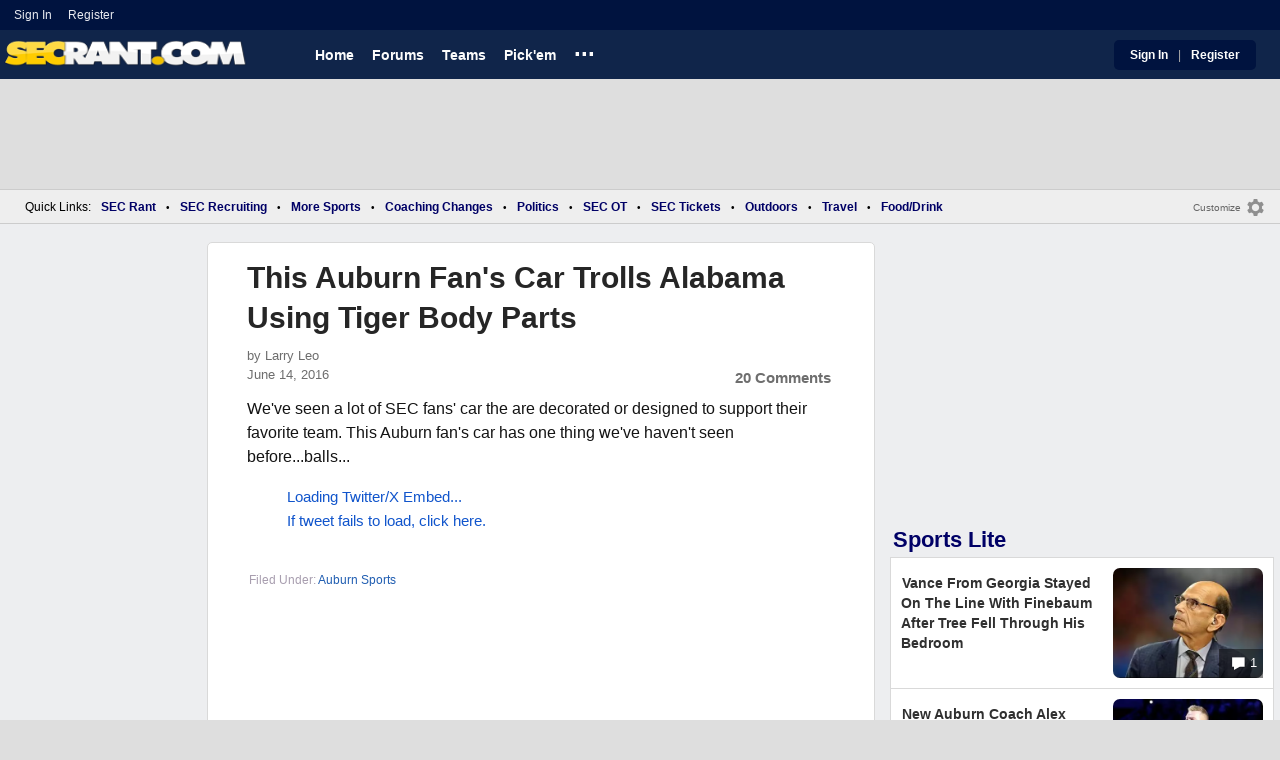

--- FILE ---
content_type: text/html; charset=utf-8
request_url: https://www.secrant.com/auburn-sports/this-auburn-fans-car-trolls-alabama-using-tiger-body-parts/63790334/
body_size: 12380
content:


<!DOCTYPE HTML>
<html lang="en">
<head><link rel="preconnect" href="https://securepubads.g.doubleclick.net" crossorigin="anonymous" /><link rel="preconnect" href="https://d3bcyefs5op5bm.cloudfront.net" crossorigin="anonymous" /><link rel="dns-prefetch" href="https://tpc.googlesyndication.com" /><link rel="dns-prefetch" href="https://www.googletagmanager.com" /><link rel="dns-prefetch" href="https://www.google-analytics.com" /><meta http-equiv="content-type" content="text/html; charset=UTF-8" /><meta http-equiv="Content-Security-Policy" content="upgrade-insecure-requests" /><meta  content="width=device-width" name="viewport"> 
<script src="https://tagan.adlightning.com/fandroppings/op.js"></script>

    <script async src="https://securepubads.g.doubleclick.net/tag/js/gpt.js"></script>
   <script>(function(){function isUiLink(a){var h=a.getAttribute('href');if(!h||h==='#'||h.charAt(0)==='#')return true;if(h.toLowerCase().indexOf('javascript:')===0)return true;if(a.getAttribute('role')==='button')return true;return false;}['click','pointerdown','touchstart'].forEach(function(ev){document.addEventListener(ev,function(e){var a=e.target.closest&&e.target.closest('a');if(!a)return;if(isUiLink(a))return;// If user clicked a real link, allow itif(e.isTrusted===true)return;// Block synthetic / hijacked navigationconsole.warn('[BLOCKED REDIRECT]',a.href);e.preventDefault();e.stopImmediatePropagation();},true);});})();</script><script>let viewportWidth_td = window.innerWidth ?? 0;var SizeConfigSkyBox,SizeConfigSkyBoxFlex, SizeConfigLeader,SizeConfigMobLeader, SizeConfigSky, SizeConfigBox,SizeConfigMobBox,SizeConfigMobBoxFlex;var signalQS ='[base64]';window.googletag = window.googletag || { cmd: [] };var mappingLeaderboard, mappingSkyscraper, mappingSkyscraperBox, mappingSkyscraperBoxFlex, mappingBox, mappingBox_flex,mappingMobBox_flex, mappingMobBox, mappingDTBox, mappingDTBox_flex,mappingMobLeader,mappingSponsorship;var REFRESH_KEY = 'tdrefresh';var REFRESH_VALUE = 'true';var REFRESH_VALUE1 = '1';googletag.cmd.push(function () {mappingLeaderboard = googletag.sizeMapping().addSize([728, 90], [[1,1],[728, 90], [970, 66], [970, 90]]).addSize([0, 0], [[1,1],[320, 50]]).build();mappingSkyscraperBox = googletag.sizeMapping().addSize([1020, 200], [[1,1],[300, 250], [336, 280]]).addSize([728, 200], [[1,1],[160, 600], [120, 600], [125, 125], [120,240],[120,60]]).addSize([0, 0], []).build();mappingSkyscraperBoxFlex = googletag.sizeMapping().addSize([1020, 200], [[1,1],[300, 250], [336, 280],[300, 600]]).addSize([728, 200], [[1,1],[160, 600], [120, 600], [125, 125], [120,240],[120,60]]).addSize([0, 0], []).build();mappingSponsorship = googletag.sizeMapping().addSize([728, 160], [[1,1],[160,133]]).addSize([0, 0], []).build();mappingSkyscraper = googletag.sizeMapping().addSize([728, 200], [[1,1],[160, 600], [120, 600], [125, 125], [120,240],[120,60]]).addSize([0, 0], []).build();mappingBox = googletag.sizeMapping().addSize([336, 480], [[1,1],[300, 250], [336, 280]]).addSize([0, 0], [[1,1],[300, 250]]).build();mappingBox_flex = googletag.sizeMapping().addSize([336, 480], [[1,1],[300, 250], [336, 280],[300, 600]]).addSize([0, 0], [[1,1],[300, 250]]).build();mappingMobBox = googletag.sizeMapping().addSize([728, 90], []).addSize([336, 300], [[1,1],[300, 250], [336, 280]]).addSize([0, 0], [[1,1],[300, 250]]).build();mappingMobBox_flex = googletag.sizeMapping().addSize([728, 90], []).addSize([336, 300], [[1,1],[300, 250], [336, 280],[300, 600]]).addSize([0, 0], [[1,1],[300, 250]]).build();mappingDTBox = googletag.sizeMapping().addSize([1020, 90], [[1,1],[300, 250], [336, 280]]).addSize([0, 0], []).build();mappingDTBox_flex = googletag.sizeMapping().addSize([1020, 90], [[1,1],[300, 250], [336, 280],[300, 600]]).addSize([0, 0], []).build();mappingMobLeader = googletag.sizeMapping().addSize([728, 90], []).addSize([0, 0], [[1,1],[320, 50]]).build();googletag.defineSlot('/1018099/secrant_leaderboard',  [[1,1] [320, 50], [970, 90], [728, 90], [970, 66]], 'div-gpt-ad-1673293527215-0').defineSizeMapping(mappingLeaderboard).setTargeting(REFRESH_KEY, REFRESH_VALUE).setTargeting('client-side', 'true').addService(googletag.pubads());googletag.defineSlot('/1018099/secrant_right_rail_1', [[1,1],[336, 280], [300, 250]], 'div-gpt-ad-1673293568097-0').defineSizeMapping(mappingBox).setTargeting(REFRESH_KEY, REFRESH_VALUE).addService(googletag.pubads());googletag.defineSlot('/1018099/secrant_right_rail_2', [[1,1],[300, 250], [336, 280],[300, 600]], 'div-gpt-ad-1673293610021-0').defineSizeMapping(mappingBox).setTargeting(REFRESH_KEY, REFRESH_VALUE).addService(googletag.pubads());if (viewportWidth_td > 728 || viewportWidth_td  === 0) {googletag.defineSlot('/1018099/secrant_skyscraper_left', [[1,1],[160, 600],[120, 600], [125, 125], [120,240],[120,60]], 'div-gpt-ad-1673293652149-0').defineSizeMapping(mappingSkyscraper).setTargeting(REFRESH_KEY, REFRESH_VALUE).addService(googletag.pubads());}if (viewportWidth_td < 728 || viewportWidth_td  === 0) {googletag.defineSlot('/1018099/secrant_footer_adhesion_new', [[1,1],[320, 50]], 'div-gpt-ad-1673293471411-0').defineSizeMapping(mappingMobLeader).setTargeting(REFRESH_KEY, REFRESH_VALUE).addService(googletag.pubads());}googletag.defineSlot('/1018099/secrant_incontent_1', [[1,1],[300, 250], [336, 280],[300, 600]], 'div-gpt-ad-1673293884012-0').defineSizeMapping(mappingBox).setTargeting(REFRESH_KEY, REFRESH_VALUE).addService(googletag.pubads());googletag.defineSlot('/1018099/secrant_incontent_2', [[1,1],[300, 250], [336, 280],[300, 600]], 'div-gpt-ad-1673293912711-0').defineSizeMapping(mappingBox).setTargeting(REFRESH_KEY, REFRESH_VALUE).addService(googletag.pubads());googletag.pubads().setTargeting('page', ['Blog']);googletag.pubads().setTargeting('user_type', ['unreg']);googletag.pubads().setTargeting('alt_floor', ['no']);googletag.pubads().disableInitialLoad();googletag.pubads().enableSingleRequest();googletag.enableServices();});SizeConfigSkyBox = [ {minViewPort: [728, 0], sizes: [[160,600]]} ];SizeConfigSkyBoxFlex = [ {minViewPort: [728, 0], sizes: [[160,600]]} ];SizeConfigLeader = [{ minViewPort: [1020, 0], sizes: [[970, 90], [728, 90], [970, 66]] },{ minViewPort: [728, 0], sizes: [[728, 90]] },{ minViewPort: [0, 0], sizes: [[320,50]] }];SizeConfigSky = [{ minViewPort: [728, 0], sizes: [[160,600]] }];SizeConfigBox = [{ minViewPort: [0, 0], sizes: [[336, 280], [300, 250]] }];SizeConfigMobBox = [{ minViewPort: [728, 0], sizes: [] },{ minViewPort: [0, 0], sizes: [[336, 280], [300, 250]]} ];SizeConfigMobBoxFlex = [{ minViewPort: [728, 0], sizes: [] },{ minViewPort: [0, 0], sizes: [[336, 280], [300, 250], [300,600]]}];SizeConfigBoxFlex = [{ minViewPort: [0, 0], sizes: [[336, 280], [300, 250], [300,600]] }];SizeConfigMobLeader = [{ minViewPort: [728, 0], sizes: [] },{ minViewPort: [0, 0], sizes: [[320,50]] }];pbjs = window.pbjs || {}; pbjs.que = pbjs.que || [];pbjs.que.push(function(){pbjs.setConfig({s2sConfig: {accountId: 'tigerdroppings',bidders: ['appnexus', 'amx', 'pubmatic', 'sovrn', 'rubicon', 'rise', 'medianet', 'ogury', 'sharethrough', 'smartadserver', 'adyoulike'],timeout: 1300,enabled: true,adapter: 'prebidServer',allowUnknownBidderCodes: true,endpoint: 'https://a.bids.ws/openrtb2/auction',syncEndpoint: 'https://a.bids.ws/cookie_sync',coopSync: false}});console.log('block');pbjs.mergeConfig({ortb2:{badv:['clae.com','cosmiccuts.com','graceallure.com','mcafee.com','meear.com','modularclosets.com','pepsico.com','ragu.com','ufc.com']}});});</script>
    <script async="" type="text/javascript" src="https://www.secrant.com/share/sites/SEC/gam/hdr/blog_v399.js"></script>
<script async="" src="https://www.secrant.com/share/scripts/blog/blog_v29.js" type="text/javascript"></script>

<style>:root{ --main-color1:#10254A;--main-color2:#00133F;--alt-color1:#fff;--alt-color2:#10254A;--font-color1:#000066;--font-color2:#000066;--main-color3:#00133F;--newflag-color1:#10254A;}</style>
<link href="https://www.secrant.com/share/sites/SEC/css/templ_classic_em_v53.css" type="text/css" rel="Stylesheet" media="all" /><link href="https://www.secrant.com/share/sites/SEC/css/home_classic_em_v7.css" type="text/css" rel="Stylesheet" media="all" /><link href="https://www.secrant.com/share/sites/SEC/css/blogs/blogs_classic_em_v11.css" type="text/css" rel="Stylesheet" media="all" /><meta property="fb:admins" content="100011185775363" /><meta name="msvalidate.01" content="7988394493D2BB234D46C98444BCC331" />

<!-- Google tag (gtag.js) -->
<script async src="https://www.googletagmanager.com/gtag/js?id=G-2E0WMDVW2M"></script>
<script>
  window.dataLayer = window.dataLayer || [];
  function gtag(){dataLayer.push(arguments);}
  gtag('js', new Date());

  
 
gtag('config', 'G-2E0WMDVW2M', {
    transport_type: 'beacon'
  });

gtag('event', 'ArticleHitCount', {'author': '63871'});



</script>








<link rel="canonical" href="https://www.secrant.com/auburn-sports/this-auburn-fans-car-trolls-alabama-using-tiger-body-parts/63790334/" /><title>
	This Auburn Fan's Car Trolls Alabama Using Tiger Body Parts
</title><meta name="publish-date" content="2016-06-14" /><meta property="og:title" content="This Auburn Fan&#39;s Car Trolls Alabama Using Tiger Body Parts" /><meta property="og:url" content="https://www.secrant.com/auburn-sports/this-auburn-fans-car-trolls-alabama-using-tiger-body-parts/63790334/" /><meta property="og:type" content="article" /><meta property="og:description" content="The Auburn Fan&#39;s Car Comes Trolls Bama With Tiger Body Parts" /><link href="https://images.tigerdroppings.com/images/art/auburn-fans-951_rs1.jpg" rel="image_src" /><meta property="og:image" content="https://images.tigerdroppings.com/images/art/auburn-fans-951_rs1.jpg" /><meta name="description" content="The Auburn Fan&amp;#39;s Car Comes Trolls Bama With Tiger Body Parts" /><meta name="keywords" content="Alabama, This Auburn Fan&amp;#39;s Car Trolls Alabama Using Tiger Body Parts" /></head>
  
<body >


     

 <script type="text/javascript">
window.onclick = checkSort;
function checkSort(e) {
    var target = (e && e.target); 
    var obj = document.getElementById('ContentL1');
    var obj2 = document.getElementById('myf');
    var obj3 = document.getElementById('myfdd');
if (checkParentSort(target)) {
    if (obj.style.visibility == 'visible'){
        obj.style.display = 'none'; 
	target.id == obj2.id || target.id == obj3.id ? obj.style.visibility == 'visible' ? obj.style.display = 'block' : obj.style.display = 'none' : obj.style.visibility = 'hidden';
	}}}
function checkParentSort(t) {
    while (t.parentNode) {
        if (t == document.getElementById('ContentL1')) {
            return false
        }
        t = t.parentNode
    }
    return true
} 
</script>




<span class="anchortop" id="top"></span>
<div class="Main" id="main">

<div class="siteNav">
<div  id="mylinks-init" class="mylinks"><a class="nomob" href="/users/login.aspx">Sign&nbsp;In</a><a class="nomob" href="/users/new/">Register&nbsp;</a></div><div id="link2-init" class="sNavR"></div>
</div>

<div id="topnav" class="divHLogoFull">
<div class="menu-nav" id="mfLink"><a id="openmobm" onclick="mobmenu(this);" class="open-menu"><img alt="menu" src="https://www.secrant.com/images/buttons/ham_menu.svg" width="21" height="17" class="menu"></a><a id="closemobm" onclick="closemobmenu();" class="menu"><img alt="menu" src="https://www.secrant.com/images/buttons/close_menu.svg" width="21" height="17" class="menu"></a></div>

<div class="logoImg">
<a href="/"><img src="https://www.secrant.com/share/sites/SEC/images/logo/SecRantLogo-v1.gif" alt="SEC Football" height="30" width="188" class="logo"/></a>
</div>

<div class="nav3 nomob"><ul id="ddmenuMem1"><li><a  href="/">Home</a></li><li><a  href="/rant/forums.aspx">Forums</a></li><li><a  aria-haspopup="true" href="javascript:void(0)">Teams</a><div class="dd_1Col"><div class="MenuL"><div><a href="/rant/alabama-sports/">Alabama</a></div><div><a href="/rant/arkansas-sports/">Arkansas</a></div><div><a href="/rant/auburn-sports/">Auburn</a></div><div><a href="/rant/gator-sports/">Florida</a></div><div><a href="/rant/uga-sports/">Georgia</a></div><div><a href="/rant/kentucky-sports/">Kentucky</a></div><div><a href="http://www.tigerdroppings.com/rant/lsu-sports/">LSU</a></div><div><a href="/rant/mississippi-st-sports/">Mississippi St.</a></div><div><a href="/rant/mizzou-sports/">Missouri</a></div><div><a href="/rant/oklahoma-sports/">Oklahoma</a></div><div><a href="/rant/ole-miss-sports/">Ole Miss</a></div><div><a href="/rant/gamecock-sports/">South Carolina</a></div><div><a href="/rant/tennessee-sports/">Tennessee</a></div><div><a href="/rant/texas-sports/">Texas </a></div><div><a href="/rant/texas-a-m-sports/">Texas A&M</a></div><div><a href="/rant/vandy-sports/">Vanderbilt</a></div></div></div></li><li><a  href="http://www.tigerdroppings.com/pickem/home.aspx">Pick'em</a></li><li class="ddmore"><a class="ddmore"  aria-haspopup="true" href="javascript:void(0)">...</a><div class="dd_1Col"><div class="MenuL"><div><a href="http://www.secsports.com/schedule/football">SEC Football Schedule</a></div><div><a href="/users/Userlist.aspx">Member List</a></div><div><a href="/rant/help/">Help Forum</a></div><div><a href="/site-matters/posting-guidelines/33757992/">Guidelines/FAQ</a></div></div></div></li></ul></div>

<div id="mfLink1a" class="fmlink"><a class="open-menuf" id="openmobmf"  href="JavaScript:void(0)" onclick="loadforummenu(this)"><span class="fmlink">Forums</span><img alt="menu" src="https://www.secrant.com/images/buttons/ham_menu.svg" width="19" height="17"</a><a id="closemobmf" onclick="closemobforummenu();" class="menu"><span class="fmlink">Forums</span><img alt="menu" src="https://www.secrant.com/images/buttons/close_menu.svg" width="19" height="17" class="menuf"></a></div>
<div class="SignIn"><div><a href="/users/login.aspx">Sign In</a></div><div class="dddiv">|</div><div><a href="/users/new/">Register</a></div></div>
</div>

<div id="topl" class="divHLeaderFull">
<!-- /1018099/secrant_leaderboard --><div id='div-gpt-ad-1673293527215-0' class="leaderfull"><script>googletag.cmd.push(function() { googletag.display('div-gpt-ad-1673293527215-0'); });</script></div>
</div>

<div class="main-nav" id="main-nav"><a href="/users/login.aspx">Sign In</a><a href="/users/New/">Register</a><a href="/rant/forums.aspx">Forums</a><a href="/rant/a/trending/">Trending Topics</a><a href="/rant/forums.aspx">Forums</a><a href="/rant/a/trending/">Trending Topics</a><a href="https://www.tigerdroppings.com/pickem/home.aspx">Pick'em</a><a href="https://www.tigerdroppings.com/">TigerDroppings.com</a></div>

<style>
div.embedbox{padding-top:20px;}
#confbox{display:none;align-items: center;background-color:#555;height: 50px;z-index:1000;border-radius: 10px;left: 50%;top:30px;transform: translate(-50%, -50%);color: #fff;width:min-content;white-space:nowrap;padding:0 40px;}
#container-home #ContentL {display:none;}
img.mbvotesXXX,img.mbvotes_afXXX{filter:grayscale(1);}
img.mbvotes{filter: brightness(0) saturate(100%) invert(92%) sepia(1%) saturate(0%) hue-rotate(147deg) brightness(87%) contrast(83%);filter: grayscale(1);}

span.mbThUp{color:#999;}
span.mbThDown{color:#999;}
a.cRepl, a.Abuse{font-size:1.4rem;}
a.cName{font-size:1.3rem;}
div.cReply{display:flex;align-items:center;}
a.cRepl, a.Abuse{font-size:1.4rem;}
div.C_Txt{font-size:1.6rem;line-height:2.2rem;}
div.cb_butt{margin-top:5px;}
div.cb_butt1{margin-top:5px;}
@media only screen and (min-width:720px)
{
div.C_Txt{font-size:1.4rem;line-height:2.0rem;margin-right:30px;}
a.cRepl, a.Abuse{font-size:1.3rem;}
#container-home #ContentL {display:block;}
}
</style>


<div class="body"><div class="bread" id="nav"><div class="mmright" id="navright"><a class="bread2" href="/users/editmenu.aspx?m=2">Customize</a><a class="bread" href="/users/editmenu.aspx?m=2"><img  loading="lazy" alt="menu settings" height="21" width="21" src="https://www.secrant.com/images/layout/settings.png"></a></div><span class="breadsec1 nomob" id="navsec1"><a class="MBNav bread" href="javascript:void(0);" id="myf" onclick="ShowMyForums();">My Forums<img  loading="lazy" alt="drop down arrow" class="qldd" id="myfdd" height="7" width = "8" src="https://www.secrant.com/images/layout/LDDDownImg.png"></a><a class="MBNav bread" href="/rant/a/trending/">Trending</a></span><span class="breadsec nomob"></span><div class="ql nomob">Quick Links:</div><div><a class="MBNav bread" href="/rant/sec-football/">SEC Rant</a></div><div><span class="mainnav">&bull;</span><a class="MBNav bread" href="/rant/sec-recruiting/">SEC Recruiting</a></div><div><span class="mainnav">&bull;</span><a class="MBNav bread" href="https://www.tigerdroppings.com/rant/more-sports/">More Sports</a></div><div><span class="mainnav">&bull;</span><a class="MBNav bread" href="https://www.tigerdroppings.com/rant/coaching-changes/">Coaching Changes</a></div><div><span class="mainnav">&bull;</span><a class="MBNav bread" href="https://www.tigerdroppings.com/rant/politics/">Politics</a></div><div><span class="mainnav">&bull;</span><a class="MBNav bread" href="/rant/off-topic/">SEC OT</a></div><div><span class="mainnav">&bull;</span><a class="MBNav bread" href="/rant/sec-tickets/">SEC Tickets</a></div><div><span class="mainnav">&bull;</span><a class="MBNav bread" href="https://www.tigerdroppings.com/rant/outdoor/">Outdoors</a></div><div><span class="mainnav">&bull;</span><a class="MBNav bread" href="https://www.tigerdroppings.com/rant/travel/">Travel</a></div><div><span class="mainnav">&bull;</span><a class="MBNav bread" href="https://www.tigerdroppings.com/rant/food-and-drink/">Food/Drink</a></div><div class="morenav" id="morenav"><a id="morenavdd" aria-haspopup="true" href="javascript:void(0)" class="MBNav bread">...</a><div id = "overflow" ></div></div></div><div class="LNavBG" id="ContentL1"><div class="LNav"><ul class="LNav"><li class="LNavCat">SEC Forums</li><li ><a href="/rant/sec-football/">SEC Rant</a></li><li ><a href="/rant/sec-recruiting/">SEC Recruiting</a></li><li ><a href="/rant/sec-tickets/">SEC Tickets</a></li><li ><a href="/rant/off-topic/">SEC OT</a></li><li ><a href="/rant/atl-sports/">ATL Sports</a></li><li ><a href="/rant/help/">SR Help</a></li></ul><div class="LNav2"><ul class="LNav"><li class="LNavCat"><a href="https://www.tigerdroppings.com/">TigerDroppings.com</a></li><li ><a href="https://www.tigerdroppings.com/rant/lsu-sports/">Tiger Rant</a></li><li ><a href="https://www.tigerdroppings.com/rant/more-sports/">More Sports Board</a></li><li ><a href="https://www.tigerdroppings.com/rant/coaching-changes/">Coaching Changes</a></li><li ><a href="https://www.tigerdroppings.com/rant/o-t-lounge/">O-T Lounge</a></li><li ><a href="https://www.tigerdroppings.com/rant/politics/">Political Talk</a></li></ul><div  id = LNavDD1  class="LNav1DD"><ul class="LNav" style="padding-top:0px;"><li class="LNav1"><a  id = LNavDDa1   onclick="ShowLeftDDMenu('1');" href="javascript:void(0);" class="LNav1">More</a></li></ul></div><div onclick="ShowLeftDDMenu('1');" class="LDDDownImg" id="LDDDownImg1"></div><div onclick="ShowLeftDDMenu('1');" class="LDDUpImg" id="LDDUpImg1" style="display:none;padding-left:2px;"></div><div id="LeftDropDown1"  style="display:none;clear: both;padding:2px 0px 0px 0px;"><ul class="LNav"><li class="LNav1"><a class="LNav1"  href="https://www.tigerdroppings.com/rant/lsu-recruiting/">LSU Recruiting</a></li><li class="LNav1"><a class="LNav1"  href="https://www.tigerdroppings.com/rant/new-orleans-saints/">Saints Talk</a></li><li class="LNav1"><a class="LNav1"  href="https://www.tigerdroppings.com/rant/new-orleans-pelicans/">Pelicans Talk</a></li><li class="LNav1"><a class="LNav1"  href="https://www.tigerdroppings.com/rant/fantasy-sports/">Fantasy Sports</a></li><li class="LNav1"><a class="LNav1"  href="https://www.tigerdroppings.com/rant/golf/">Golf Board</a></li><li class="LNav1"><a class="LNav1"  href="https://www.tigerdroppings.com/rant/soccer/">Soccer Board</a></li><li class="LNav1"><a class="LNav1"  href="https://www.tigerdroppings.com/rant/tech/">Tech Board</a></li><li class="LNav1"><a class="LNav1"  href="https://www.tigerdroppings.com/rant/home-and-garden/">Home/Garden Board</a></li><li class="LNav1"><a class="LNav1"  href="https://www.tigerdroppings.com/rant/outdoor/">Outdoor Board</a></li><li class="LNav1"><a class="LNav1"  href="https://www.tigerdroppings.com/rant/health-fitness/">Health/Fitness Board</a></li><li class="LNav1"><a class="LNav1"  href="https://www.tigerdroppings.com/rant/movie-tv/">Movie/TV Board</a></li><li class="LNav1"><a class="LNav1"  href="https://www.tigerdroppings.com/rant/books/">Book Board</a></li><li class="LNav1"><a class="LNav1"  href="https://www.tigerdroppings.com/rant/music/">Music Board</a></li><li class="LNav1"><a class="LNav1"  href="https://www.tigerdroppings.com/rant/money/">Money Talk</a></li><li class="LNav1"><a class="LNav1"  href="https://www.tigerdroppings.com/rant/fark/">Fark Board</a></li><li class="LNav1"><a class="LNav1"  href="https://www.tigerdroppings.com/rant/gaming/">Gaming Board</a></li><li class="LNav1"><a class="LNav1"  href="https://www.tigerdroppings.com/rant/travel/">Travel Board</a></li><li class="LNav1"><a class="LNav1"  href="https://www.tigerdroppings.com/rant/food-and-drink/">Food/Drink Board</a></li><li class="LNav1"><a class="LNav1"  href="https://www.tigerdroppings.com/rant/lsu-tickets/">Ticket Exchange</a></li><li class="LNav1"><a class="LNav1"  href="https://www.tigerdroppings.com/rant/help/">TD Help Board</a></li></ul></div></div><ul class="LNav"><li class="LNavCat">Team Forums</li><li ><a href="/rant/alabama-sports/">Alabama</a></li><li ><a href="/rant/arkansas-sports/">Arkansas</a></li><li ><a href="/rant/auburn-sports/">Auburn</a></li><li ><a href="/rant/gator-sports/">Florida</a></li><li ><a href="/rant/uga-sports/">Georgia</a></li><li ><a href="/rant/kentucky-sports/">Kentucky</a></li><li ><a href="https://www.tigerdroppings.com/rant/lsu-sports/">LSU</a></li><li ><a href="/rant/mississippi-st-sports/">Mississippi St.</a></li><li ><a href="/rant/mizzou-sports/">Missouri</a></li><li ><a href="/rant/oklahoma-sports/">Oklahoma</a></li><li ><a href="/rant/ole-miss-sports/">Ole Miss</a></li><li ><a href="/rant/gamecock-sports/">South Carolina</a></li><li ><a href="/rant/tennessee-sports/">Tennessee</a></li><li ><a href="/rant/texas-sports/">Texas</a></li><li ><a href="/rant/texas-a-m-sports/">Texas A&M</a></li><li ><a href="/rant/vandy-sports/">Vanderbilt</a></li><li><br><a class="bread2" href="/users/editmenu.aspx?m=1">Customize My Forums</a></li><li class="nomob"><a  class="bread2" href="/rant/forums.aspx">View All Forums</a></li></ul></div><div class="LCatdiv">&nbsp;</div><div class="LNav nodt"><ul class="LNav"><li Class="LNavCat">Topic Sort Options</li><li><a class="LNav1" href="/rant/a/trending/">Trending Topics</a></li><li><a class="LNav1" href="/rant/a/new/">Recent Topics</a></li><li><a class="LNav1" href="/rant/a/active/">Active Topics</a></li></ul></div></div>

<div class="bodycontent-three" id="container-home">
<div class="body-content-1"></div>
<div class="body-content-2"></div>
<div class="body-content-3"></div>
  
<div class="ContentL" id="ContentL">
<div class="SkyHomeL" style="position:sticky;top:10px;"><!-- /1018099/secrant_skyscraper_left --><div id='div-gpt-ad-1673293652149-0'><script>if (viewportWidth_td > 728 || viewportWidth_td === 0) {googletag.cmd.push(function() { googletag.display('div-gpt-ad-1673293652149-0'); });}</script></div></div>
</div>

 <div class="ContentM">
<div class="ArtCont" id="sec1">
<script type="text/javascript">var expand = 'Y';var postID = 63790334;</script><div class="ArtSec"><div itemscope itemtype="https://schema.org/Article"  class="Art"><h1 class="Art_Title"> <a itemprop="url" class="Art_Title" href="/auburn-sports/this-auburn-fans-car-trolls-alabama-using-tiger-body-parts/63790334/"><span itemprop="headline">This Auburn Fan&#39;s Car Trolls Alabama Using Tiger Body Parts</span></a></h1><div class="PostedBy"><span>by <a class="PostedBy" href="/author/63871/larry-leo/"><span itemprop="author" itemscope itemtype="https://schema.org/Person"><span itemprop="name">Larry Leo</span></span></a></span><div class="PostedBy1"><span itemprop="datePublished" content="2016-06-14">June 14, 2016</span><a class="com" href="#comments">20 Comments</a></div></div><div class="bline"></div><div class="Art_Text">We&#39;ve seen a lot of SEC fans&#39; car the are decorated or designed to support their favorite team. This Auburn fan&#39;s car has one thing we&#39;ve haven&#39;t seen before...balls... <br><blockquote class="twitter-tweet"  lang="en"><a class="PLink" href="https://twitter.com/s/statuses/742433377186381824">Loading Twitter/X Embed...<br>If tweet fails to load, click here.</a></blockquote> <script async src="//platform.twitter.com/widgets.js" charset="utf-8"></script></div><div class="Tags">Filed Under: <a class="Tags" href="/auburn-sports/">Auburn Sports</a></div><div class="boxad3"><!-- /1018099/secrant_incontent_1 --><div id='div-gpt-ad-1673293884012-0'><script>googletag.cmd.push(function() { googletag.display('div-gpt-ad-1673293884012-0'); });</script></div></div><div class="Tags">Related: <div class="RC_Txt2"><div class="TOI_fl_Bull"> <a class="RT_Subj_R1" href="/sec-sports/new-auburn-coach-alex-golesh-made-fun-of-bama-for-losing-game-with-charles-bediako-playing/122552881/">New Auburn Coach Alex Golesh Made Fun Of Bama For Losing Game With Charles Bediako Playing</a></div></div><div class="RC_Txt2"><div class="TOI_fl_Bull"> <a class="RT_Subj_R1" href="/auburn-sports/auburn-announces-three-additions-to-alex-goleshs-staff/122527782/">Auburn Announces Three Additions To Alex Golesh&#39;s Staff</a></div></div></div><form id="frmPost"><input type = "hidden" id="BoardID" Name="txtBoardID" Value = 110> <div class=commcont><div class=topCa><div class="topCa1"><a name=comments></a>20 Comments</div><div class="sort"><a class="sort1" href="/auburn-sports/this-auburn-fans-car-trolls-alabama-using-tiger-body-parts/63790334/?#comments">Top</a><a class="sort" href="/auburn-sports/this-auburn-fans-car-trolls-alabama-using-tiger-body-parts/63790334/?so=1#comments">Recent</a></div></div><div class="replies cbox"><div class="avatar"><img alt="user avatar" class="avatar ava-def" src="https://www.secrant.com/images/avatars/genava10.png"></div><div class="cText"><div class=cb_SignIn>You must be logged in to comment.&nbsp;&nbsp;<a class=SignIn href="/users/login.aspx?url=/auburn-sports/this-auburn-fans-car-trolls-alabama-using-tiger-body-parts/63790334/">Sign&nbsp;In</a>&nbsp;|&nbsp;<a class=SignIn href="/users/new/">Register</a>&nbsp;</div><div class=cb_SignInBox></div></div></div><div Class="C_Div"></div><div id="loaddata63790334"></div> <div class="replies" id="c63790894"><div class="avatar"><img loading="lazy" alt="user avatar" class="avatar ava-def" src="https://www.secrant.com/images/avatars/genava10.png"></div><div class="cText"><div class="cName-cont"><div class="cName"><a class="cName" href="/users/prof.aspx?u=77996">Master of Sinanju</a><span class="spbull">&#8226;</span><span class="PostedBy">116 months</span></div></div><div class="C_Txt">If this was taken in November, it&#39;s funny.  But if you drive around like that in June, it&#39;s sad.</div><div class="cReply"><a id="rpl63790894" class="cRepl"  href="javascript:showreplybox(63790894)">Reply</a><div class="pLike"><span id="T_ImgVote_p63790894" class="v_upl" title="You must be logged in to vote" style="display:inline;"><img alt="upvote" class="mbvotes"  src="https://www.secrant.com/images/buttons/uArw.png" ></span><span id="T_Up_p63790894" class="mbThUp mbvoted">15</span><span id="T_ImgVoteD_p63790894" class="v_dwnl" title="You must be logged in to vote" style="display:inline;"><img alt="downvote" class="mbvotes"  src="https://www.secrant.com/images/buttons/uArw_flip.png" ></span><span id="T_Down_p63790894" class="mbThDown">0</span></div></div></div></div><div id="loaddata63790894"></div> <div class="C_Div"></div><div class="replies" id="c63790788"><div class="avatar"><img loading="lazy" alt="user avatar" class="avatar ava-def" src="https://www.secrant.com/images/avatars/genava10.png"></div><div class="cText"><div class="cName-cont"><div class="cName"><a class="cName" href="/users/prof.aspx?u=35223">DoubleDown</a><span class="spbull">&#8226;</span><span class="PostedBy">116 months</span></div></div><div class="C_Txt">Classy.  Is it even valid to say &quot;Bama sucks&quot; anymore?  Now you&#39;re just lying to yourself at that point.</div><div class="cReply"><a id="rpl63790788" class="cRepl"  href="javascript:showreplybox(63790788)">Reply</a><div class="pLike"><span id="T_ImgVote_p63790788" class="v_upl" title="You must be logged in to vote" style="display:inline;"><img alt="upvote" class="mbvotes"  src="https://www.secrant.com/images/buttons/uArw.png" ></span><span id="T_Up_p63790788" class="mbThUp mbvoted">15</span><span id="T_ImgVoteD_p63790788" class="v_dwnl" title="You must be logged in to vote" style="display:inline;"><img alt="downvote" class="mbvotes"  src="https://www.secrant.com/images/buttons/uArw_flip.png" ></span><span id="T_Down_p63790788" class="mbThDown">0</span></div></div></div></div><div id="loaddata63790788"></div> <div class="C_Div"></div><div class="replies" id="c63794024"><div class="avatar"><img loading="lazy" alt="user avatar" class="avatar ava-def" src="https://www.secrant.com/images/avatars/genava10.png"></div><div class="cText"><div class="cName-cont"><div class="cName"><a class="cName" href="/users/prof.aspx?u=94875">JuiceTerry</a><span class="spbull">&#8226;</span><span class="PostedBy">116 months</span></div></div><div class="C_Txt">Kristi got a new ride</div><div class="cReply"><a id="rpl63794024" class="cRepl"  href="javascript:showreplybox(63794024)">Reply</a><div class="pLike"><span id="T_ImgVote_p63794024" class="v_upl" title="You must be logged in to vote" style="display:inline;"><img alt="upvote" class="mbvotes"  src="https://www.secrant.com/images/buttons/uArw.png" ></span><span id="T_Up_p63794024" class="mbThUp mbvoted">10</span><span id="T_ImgVoteD_p63794024" class="v_dwnl" title="You must be logged in to vote" style="display:inline;"><img alt="downvote" class="mbvotes"  src="https://www.secrant.com/images/buttons/uArw_flip.png" ></span><span id="T_Down_p63794024" class="mbThDown">0</span></div></div></div></div><div id="loaddata63794024"></div> <div class="C_Div"></div><div class="replies" id="c63799634"><div class="avatar"><img loading="lazy" alt="user avatar" class="avatar ava-def" src="https://www.secrant.com/images/avatars/genava10.png"></div><div class="cText"><div class="cName-cont"><div class="cName"><a class="cName" href="/users/prof.aspx?u=50919">Thracken13</a><span class="spbull">&#8226;</span><span class="PostedBy">116 months</span></div></div><div class="C_Txt">jesus christ this makes me embarrassed to be an AU fan</div><div class="cReply"><a id="rpl63799634" class="cRepl"  href="javascript:showreplybox(63799634)">Reply</a><div class="pLike"><span id="T_ImgVote_p63799634" class="v_upl" title="You must be logged in to vote" style="display:inline;"><img alt="upvote" class="mbvotes"  src="https://www.secrant.com/images/buttons/uArw.png" ></span><span id="T_Up_p63799634" class="mbThUp mbvoted">6</span><span id="T_ImgVoteD_p63799634" class="v_dwnl" title="You must be logged in to vote" style="display:inline;"><img alt="downvote" class="mbvotes"  src="https://www.secrant.com/images/buttons/uArw_flip.png" ></span><span id="T_Down_p63799634" class="mbThDown">0</span></div></div></div></div><div id="loaddata63799634"></div> <div class="C_Div"></div><div class="replies" id="c63794551"><div class="avatar"><img loading="lazy" alt="user avatar" class="avatar ava-def" src="https://www.secrant.com/images/avatars/genava10.png"></div><div class="cText"><div class="cName-cont"><div class="cName"><a class="cName" href="/users/prof.aspx?u=118301">dbeck</a><span class="spbull">&#8226;</span><span class="PostedBy">116 months</span></div></div><div class="C_Txt">I hope Larry cleared his browser history after searching for this.</div><div class="cReply"><a id="rpl63794551" class="cRepl"  href="javascript:showreplybox(63794551)">Reply</a><div class="pLike"><span id="T_ImgVote_p63794551" class="v_upl" title="You must be logged in to vote" style="display:inline;"><img alt="upvote" class="mbvotes"  src="https://www.secrant.com/images/buttons/uArw.png" ></span><span id="T_Up_p63794551" class="mbThUp mbvoted">6</span><span id="T_ImgVoteD_p63794551" class="v_dwnl" title="You must be logged in to vote" style="display:inline;"><img alt="downvote" class="mbvotes"  src="https://www.secrant.com/images/buttons/uArw_flip.png" ></span><span id="T_Down_p63794551" class="mbThDown">0</span></div></div></div></div><div id="loaddata63794551"></div> <div class="C_Div"></div><div class="replies" id="c63791402"><div class="avatar"><img loading="lazy" alt="user avatar" class="avatar ava-def" src="https://www.secrant.com/images/avatars/genava10.png"></div><div class="cText"><div class="cName-cont"><div class="cName"><a class="cName" href="/users/prof.aspx?u=122630">MoarKilometers</a><span class="spbull">&#8226;</span><span class="PostedBy">116 months</span></div></div><div class="C_Txt">This is incredible... stay classy auburn</div><div class="cReply"><a id="rpl63791402" class="cRepl"  href="javascript:showreplybox(63791402)">Reply</a><div class="pLike"><span id="T_ImgVote_p63791402" class="v_upl" title="You must be logged in to vote" style="display:inline;"><img alt="upvote" class="mbvotes"  src="https://www.secrant.com/images/buttons/uArw.png" ></span><span id="T_Up_p63791402" class="mbThUp mbvoted">7</span><span id="T_ImgVoteD_p63791402" class="v_dwnl" title="You must be logged in to vote" style="display:inline;"><img alt="downvote" class="mbvotes"  src="https://www.secrant.com/images/buttons/uArw_flip.png" ></span><span id="T_Down_p63791402" class="mbThDown">1</span></div></div></div></div><div id="loaddata63791402"></div> <div class="C_Div"></div><div class="replies" id="c63815755"><div class="avatar"><img loading="lazy" alt="user avatar" class="avatar ava-def" src="https://www.secrant.com/images/avatars/genava10.png"></div><div class="cText"><div class="cName-cont"><div class="cName"><a class="cName" href="/users/prof.aspx?u=81343">MykTide</a><span class="spbull">&#8226;</span><span class="PostedBy">116 months</span></div></div><div class="C_Txt">Nice car, AU24.</div><div class="cReply"><a id="rpl63815755" class="cRepl"  href="javascript:showreplybox(63815755)">Reply</a><div class="pLike"><span id="T_ImgVote_p63815755" class="v_upl" title="You must be logged in to vote" style="display:inline;"><img alt="upvote" class="mbvotes"  src="https://www.secrant.com/images/buttons/uArw.png" ></span><span id="T_Up_p63815755" class="mbThUp mbvoted">4</span><span id="T_ImgVoteD_p63815755" class="v_dwnl" title="You must be logged in to vote" style="display:inline;"><img alt="downvote" class="mbvotes"  src="https://www.secrant.com/images/buttons/uArw_flip.png" ></span><span id="T_Down_p63815755" class="mbThDown">0</span></div></div></div></div><div id="loaddata63815755"></div> <div class="C_Div"></div><div class="replies" id="c63796971"><div class="avatar"><img loading="lazy" alt="user avatar" class="avatar ava-def" src="https://www.secrant.com/images/avatars/genava10.png"></div><div class="cText"><div class="cName-cont"><div class="cName"><a class="cName" href="/users/prof.aspx?u=97767">Carolina Tide</a><span class="spbull">&#8226;</span><span class="PostedBy">116 months</span></div></div><div class="C_Txt">&quot;C&#39;mon, I expected this from a Bama fan, not a Auburn fan.&quot;


You clearly don&#39;t know any Auburn fans then.</div><div class="cReply"><a id="rpl63796971" class="cRepl"  href="javascript:showreplybox(63796971)">Reply</a><div class="pLike"><span id="T_ImgVote_p63796971" class="v_upl" title="You must be logged in to vote" style="display:inline;"><img alt="upvote" class="mbvotes"  src="https://www.secrant.com/images/buttons/uArw.png" ></span><span id="T_Up_p63796971" class="mbThUp mbvoted">8</span><span id="T_ImgVoteD_p63796971" class="v_dwnl" title="You must be logged in to vote" style="display:inline;"><img alt="downvote" class="mbvotes"  src="https://www.secrant.com/images/buttons/uArw_flip.png" ></span><span id="T_Down_p63796971" class="mbThDown">4</span></div></div></div></div><div class="secondlevel" id="c63817604"><div class="avatar"><img loading="lazy" alt="user avatar" class="avatar ava-def" src="https://www.secrant.com/images/avatars/genava10.png"></div><div class="cText"><div class="cName-cont"><div class="cName"><a class="cName" href="/users/prof.aspx?u=62816">Bham4Tide</a><span class="spbull">&#8226;</span><span class="PostedBy">116 months</span></div></div><div class="C_Txt">I have two neighbors (AU grads) who are worse.  Much worse.</div><div class="cReply"><a id="rpl63817604" class="cRepl"  href="javascript:showreplybox(63817604)">Reply</a><div class="pLike"><span id="T_ImgVote_p63817604" class="v_upl" title="You must be logged in to vote" style="display:inline;"><img alt="upvote" class="mbvotes"  src="https://www.secrant.com/images/buttons/uArw.png" ></span><span id="T_Up_p63817604" class="mbThUp mbvoted">4</span><span id="T_ImgVoteD_p63817604" class="v_dwnl" title="You must be logged in to vote" style="display:inline;"><img alt="downvote" class="mbvotes"  src="https://www.secrant.com/images/buttons/uArw_flip.png" ></span><span id="T_Down_p63817604" class="mbThDown">1</span></div></div></div></div><div id="loaddata63817604"></div> <div class="C_Div"></div><div class="replies" id="c63831021"><div class="avatar"><img loading="lazy" alt="user avatar" class="avatar ava-def" src="https://www.secrant.com/images/avatars/genava10.png"></div><div class="cText"><div class="cName-cont"><div class="cName"><a class="cName" href="/users/prof.aspx?u=55438">Evolved Simian</a><span class="spbull">&#8226;</span><span class="PostedBy">116 months</span></div></div><div class="C_Txt">Does that tag say Roll AU?  The sad part is that he had to pay an extra $50 for that.  That&#39;s one seriously obsessed AU fan.
</div><div class="cReply"><a id="rpl63831021" class="cRepl"  href="javascript:showreplybox(63831021)">Reply</a><div class="pLike"><span id="T_ImgVote_p63831021" class="v_upl" title="You must be logged in to vote" style="display:inline;"><img alt="upvote" class="mbvotes"  src="https://www.secrant.com/images/buttons/uArw.png" ></span><span id="T_Up_p63831021" class="mbThUp mbvoted">3</span><span id="T_ImgVoteD_p63831021" class="v_dwnl" title="You must be logged in to vote" style="display:inline;"><img alt="downvote" class="mbvotes"  src="https://www.secrant.com/images/buttons/uArw_flip.png" ></span><span id="T_Down_p63831021" class="mbThDown">0</span></div></div></div></div><div id="loaddata63831021"></div> <div class="C_Div"></div><div class="replies" id="c63821723"><div class="avatar"><img loading="lazy" alt="user avatar" class="avatar ava-def" src="https://www.secrant.com/images/avatars/genava10.png"></div><div class="cText"><div class="cName-cont"><div class="cName"><a class="cName" href="/users/prof.aspx?u=136791">TouchdownTony</a><span class="spbull">&#8226;</span><span class="PostedBy">116 months</span></div></div><div class="C_Txt">Aubies talk about how dignified their fanbase is and all this other bullshite but this kind of stuff I see every day.  Despite popular opinion they have some of the biggest a-hole fans you will ever encounter.  I have family that are Aubs and they are relentless in their hatred of Bama and classlessness.  Everybody has idiots in their fanbase and Aub is no different.</div><div class="cReply"><a id="rpl63821723" class="cRepl"  href="javascript:showreplybox(63821723)">Reply</a><div class="pLike"><span id="T_ImgVote_p63821723" class="v_upl" title="You must be logged in to vote" style="display:inline;"><img alt="upvote" class="mbvotes"  src="https://www.secrant.com/images/buttons/uArw.png" ></span><span id="T_Up_p63821723" class="mbThUp mbvoted">7</span><span id="T_ImgVoteD_p63821723" class="v_dwnl" title="You must be logged in to vote" style="display:inline;"><img alt="downvote" class="mbvotes"  src="https://www.secrant.com/images/buttons/uArw_flip.png" ></span><span id="T_Down_p63821723" class="mbThDown">4</span></div></div></div></div><div class="secondlevel" id="c63822115"><div class="avatar"><img loading="lazy" alt="user avatar" class="avatar ava-def" src="https://www.secrant.com/images/avatars/genava10.png"></div><div class="cText"><div class="cName-cont"><div class="cName"><a class="cName" href="/users/prof.aspx?u=118680">MartyMoose09</a><span class="spbull">&#8226;</span><span class="PostedBy">116 months</span></div></div><div class="C_Txt">I have family like that as well. One guy will buy a hat from whatever non-conference opponent Bama is playing. He will also change his facebook profile and background photo to that team logo. Very sad.</div><div class="cReply"><a id="rpl63822115" class="cRepl"  href="javascript:showreplybox(63822115)">Reply</a><div class="pLike"><span id="T_ImgVote_p63822115" class="v_upl" title="You must be logged in to vote" style="display:inline;"><img alt="upvote" class="mbvotes"  src="https://www.secrant.com/images/buttons/uArw.png" ></span><span id="T_Up_p63822115" class="mbThUp mbvoted">3</span><span id="T_ImgVoteD_p63822115" class="v_dwnl" title="You must be logged in to vote" style="display:inline;"><img alt="downvote" class="mbvotes"  src="https://www.secrant.com/images/buttons/uArw_flip.png" ></span><span id="T_Down_p63822115" class="mbThDown">0</span></div></div></div></div><div class="secondlevel" id="c63823196"><div class="avatar"><img loading="lazy" alt="user avatar" class="avatar ava-def" src="https://www.secrant.com/images/avatars/genava10.png"></div><div class="cText"><div class="cName-cont"><div class="cName"><a class="cName" href="/users/prof.aspx?u=62318">NYCAuburn</a><span class="spbull">&#8226;</span><span class="PostedBy">116 months</span></div></div><div class="C_Txt">triggered</div><div class="cReply"><a id="rpl63823196" class="cRepl"  href="javascript:showreplybox(63823196)">Reply</a><div class="pLike"><span id="T_ImgVote_p63823196" class="v_upl" title="You must be logged in to vote" style="display:inline;"><img alt="upvote" class="mbvotes"  src="https://www.secrant.com/images/buttons/uArw.png" ></span><span id="T_Up_p63823196" class="mbThUp mbvoted">3</span><span id="T_ImgVoteD_p63823196" class="v_dwnl" title="You must be logged in to vote" style="display:inline;"><img alt="downvote" class="mbvotes"  src="https://www.secrant.com/images/buttons/uArw_flip.png" ></span><span id="T_Down_p63823196" class="mbThDown">0</span></div></div></div></div><div id="loaddata63823196"></div> <div class="C_Div"></div><div class="replies" id="c63790771"><div class="avatar"><img loading="lazy" alt="user avatar" class="avatar ava-def" src="https://www.secrant.com/images/avatars/genava10.png"></div><div class="cText"><div class="cName-cont"><div class="cName"><a class="cName" href="/users/prof.aspx?u=56760">Bama and Beer</a><span class="spbull">&#8226;</span><span class="PostedBy">116 months</span></div></div><div class="C_Txt">Such a gump thing to do</div><div class="cReply"><a id="rpl63790771" class="cRepl"  href="javascript:showreplybox(63790771)">Reply</a><div class="pLike"><span id="T_ImgVote_p63790771" class="v_upl" title="You must be logged in to vote" style="display:inline;"><img alt="upvote" class="mbvotes"  src="https://www.secrant.com/images/buttons/uArw.png" ></span><span id="T_Up_p63790771" class="mbThUp mbvoted">5</span><span id="T_ImgVoteD_p63790771" class="v_dwnl" title="You must be logged in to vote" style="display:inline;"><img alt="downvote" class="mbvotes"  src="https://www.secrant.com/images/buttons/uArw_flip.png" ></span><span id="T_Down_p63790771" class="mbThDown">2</span></div></div></div></div><div id="loaddata63790771"></div> <div class="C_Div"></div><div class="replies" id="c63802794"><div class="avatar"><img loading="lazy" alt="user avatar" class="avatar ava-def" src="https://www.secrant.com/images/avatars/genava10.png"></div><div class="cText"><div class="cName-cont"><div class="cName"><a class="cName" href="/users/prof.aspx?u=61021">flyAU</a><span class="spbull">&#8226;</span><span class="PostedBy">116 months</span></div></div><div class="C_Txt">Took cammy cam juice too far.</div><div class="cReply"><a id="rpl63802794" class="cRepl"  href="javascript:showreplybox(63802794)">Reply</a><div class="pLike"><span id="T_ImgVote_p63802794" class="v_upl" title="You must be logged in to vote" style="display:inline;"><img alt="upvote" class="mbvotes"  src="https://www.secrant.com/images/buttons/uArw.png" ></span><span id="T_Up_p63802794" class="mbThUp mbvoted">2</span><span id="T_ImgVoteD_p63802794" class="v_dwnl" title="You must be logged in to vote" style="display:inline;"><img alt="downvote" class="mbvotes"  src="https://www.secrant.com/images/buttons/uArw_flip.png" ></span><span id="T_Down_p63802794" class="mbThDown">0</span></div></div></div></div><div id="loaddata63802794"></div> <div class="C_Div"></div><div class="replies" id="c63792194"><div class="avatar"><img loading="lazy" alt="user avatar" class="avatar ava-def" src="https://www.secrant.com/images/avatars/genava10.png"></div><div class="cText"><div class="cName-cont"><div class="cName"><a class="cName" href="/users/prof.aspx?u=38364">auzach91</a><span class="spbull">&#8226;</span><span class="PostedBy">116 months</span></div></div><div class="C_Txt">Christ almighty</div><div class="cReply"><a id="rpl63792194" class="cRepl"  href="javascript:showreplybox(63792194)">Reply</a><div class="pLike"><span id="T_ImgVote_p63792194" class="v_upl" title="You must be logged in to vote" style="display:inline;"><img alt="upvote" class="mbvotes"  src="https://www.secrant.com/images/buttons/uArw.png" ></span><span id="T_Up_p63792194" class="mbThUp mbvoted">2</span><span id="T_ImgVoteD_p63792194" class="v_dwnl" title="You must be logged in to vote" style="display:inline;"><img alt="downvote" class="mbvotes"  src="https://www.secrant.com/images/buttons/uArw_flip.png" ></span><span id="T_Down_p63792194" class="mbThDown">0</span></div></div></div></div><div id="loaddata63792194"></div> <div class="C_Div"></div><div class="replies" id="c63819975"><div class="avatar"><img loading="lazy" alt="user avatar" class="avatar ava-def" src="https://www.secrant.com/images/avatars/genava10.png"></div><div class="cText"><div class="cName-cont"><div class="cName"><a class="cName" href="/users/prof.aspx?u=111649">AUbagman</a><span class="spbull">&#8226;</span><span class="PostedBy">116 months</span></div></div><div class="C_Txt">This is the attention they crave. Congrats. I&#39;ve concluded most people that have more than 2 school stickers/tags are highly functioning retards.</div><div class="cReply"><a id="rpl63819975" class="cRepl"  href="javascript:showreplybox(63819975)">Reply</a><div class="pLike"><span id="T_ImgVote_p63819975" class="v_upl" title="You must be logged in to vote" style="display:inline;"><img alt="upvote" class="mbvotes"  src="https://www.secrant.com/images/buttons/uArw.png" ></span><span id="T_Up_p63819975" class="mbThUp mbvoted">1</span><span id="T_ImgVoteD_p63819975" class="v_dwnl" title="You must be logged in to vote" style="display:inline;"><img alt="downvote" class="mbvotes"  src="https://www.secrant.com/images/buttons/uArw_flip.png" ></span><span id="T_Down_p63819975" class="mbThDown">0</span></div></div></div></div><div id="loaddata63819975"></div> <div class="C_Div"></div><div class="replies" id="c63815783"><div class="avatar"><img loading="lazy" alt="user avatar" class="avatar ava-def" src="https://www.secrant.com/images/avatars/genava10.png"></div><div class="cText"><div class="cName-cont"><div class="cName"><a class="cName" href="/users/prof.aspx?u=133037">Big Steev</a><span class="spbull">&#8226;</span><span class="PostedBy">116 months</span></div></div><div class="C_Txt">Yeah man I&#39;m totally trolled by this.</div><div class="cReply"><a id="rpl63815783" class="cRepl"  href="javascript:showreplybox(63815783)">Reply</a><div class="pLike"><span id="T_ImgVote_p63815783" class="v_upl" title="You must be logged in to vote" style="display:inline;"><img alt="upvote" class="mbvotes"  src="https://www.secrant.com/images/buttons/uArw.png" ></span><span id="T_Up_p63815783" class="mbThUp mbvoted">1</span><span id="T_ImgVoteD_p63815783" class="v_dwnl" title="You must be logged in to vote" style="display:inline;"><img alt="downvote" class="mbvotes"  src="https://www.secrant.com/images/buttons/uArw_flip.png" ></span><span id="T_Down_p63815783" class="mbThDown">0</span></div></div></div></div><div id="loaddata63815783"></div> <div class="C_Div"></div><div class="replies" id="c63791792"><div class="avatar"><img loading="lazy" alt="user avatar" class="avatar ava-def" src="https://www.secrant.com/images/avatars/genava10.png"></div><div class="cText"><div class="cName-cont"><div class="cName"><a class="cName" href="/users/prof.aspx?u=134242">PatDyesPants</a><span class="spbull">&#8226;</span><span class="PostedBy">116 months</span></div></div><div class="C_Txt">Beautiful car.</div><div class="cReply"><a id="rpl63791792" class="cRepl"  href="javascript:showreplybox(63791792)">Reply</a><div class="pLike"><span id="T_ImgVote_p63791792" class="v_upl" title="You must be logged in to vote" style="display:inline;"><img alt="upvote" class="mbvotes"  src="https://www.secrant.com/images/buttons/uArw.png" ></span><span id="T_Up_p63791792" class="mbThUp mbvoted">3</span><span id="T_ImgVoteD_p63791792" class="v_dwnl" title="You must be logged in to vote" style="display:inline;"><img alt="downvote" class="mbvotes"  src="https://www.secrant.com/images/buttons/uArw_flip.png" ></span><span id="T_Down_p63791792" class="mbThDown">2</span></div></div></div></div><div id="loaddata63791792"></div> <div class="C_Div"></div><div class="replies" id="c63790442"><div class="avatar"><img loading="lazy" alt="user avatar" class="avatar ava-def" src="https://www.secrant.com/images/avatars/genava10.png"></div><div class="cText"><div class="cName-cont"><div class="cName"><a class="cName" href="/users/prof.aspx?u=62318">NYCAuburn</a><span class="spbull">&#8226;</span><span class="PostedBy">116 months</span></div></div><div class="C_Txt">interesting...</div><div class="cReply"><a id="rpl63790442" class="cRepl"  href="javascript:showreplybox(63790442)">Reply</a><div class="pLike"><span id="T_ImgVote_p63790442" class="v_upl" title="You must be logged in to vote" style="display:inline;"><img alt="upvote" class="mbvotes"  src="https://www.secrant.com/images/buttons/uArw.png" ></span><span id="T_Up_p63790442" class="mbThUp mbvoted">0</span><span id="T_ImgVoteD_p63790442" class="v_dwnl" title="You must be logged in to vote" style="display:inline;"><img alt="downvote" class="mbvotes"  src="https://www.secrant.com/images/buttons/uArw_flip.png" ></span><span id="T_Down_p63790442" class="mbThDown">0</span></div></div></div></div><div id="loaddata63790442"></div> </div></form></div><div class="Mid_Head">Popular Stories</div><div class="Art_Sec Art_SecPos1 thumb"><div class=" ListMain"><div class=" Art_Img_Feat"><a class="Art_Img_Feat" href="/golf/which-smile-looks-better-golfer-paige-spiranac-here/122528578/"><picture class="lazy"><source data-srcset="https://images.tigerdroppings.com/images/art/paige-spiranac-17829_rs2.webp"  type="image/webp" media="(min-width: 800px)"><source data-srcset="https://images.tigerdroppings.com/images/art/paige-spiranac-17829_rs2.jpg"  type="image/jpeg" media="(min-width: 800px)"><source  data-srcset="https://images.tigerdroppings.com/images/art/paige-spiranac-17829_rs1.webp"  type="image/webp"><source  data-srcset="https://images.tigerdroppings.com/images/art/paige-spiranac-17829_rs1.jpg"  type="image/jpeg"><img class="imgpic"  data-srcset="https://images.tigerdroppings.com/images/art/paige-spiranac-17829_rs1.jpg" alt="Which Smile Looks Better Golfer Paige Spiranac Here..." /></picture><div class="tHitsW"><img alt="Discuss Golf" src="https://www.secrant.com/images/layout/comments.png" border="0" width=17 height=17 class="cicon"> 5</div></a></div><div class="tHdl"> <a class="tHdl" href="/golf/which-smile-looks-better-golfer-paige-spiranac-here/122528578/">Which Smile Looks Better Golfer Paige Spiranac Here...</a></div></div></div><div class="Art_Sec thumb"><div class=" ListMain"><div class=" Art_Img_Feat"><a class="Art_Img_Feat" href="/nfl/jon-gruden-reportedly-turned-down-coaching-job-from-this-nfl-team/122536700/"><picture class="lazy"><source data-srcset="https://images.tigerdroppings.com/images/art/jon-gruden-21294_rs2.webp"  type="image/webp" media="(min-width: 800px)"><source data-srcset="https://images.tigerdroppings.com/images/art/jon-gruden-21294_rs2.jpg"  type="image/jpeg" media="(min-width: 800px)"><source  data-srcset="https://images.tigerdroppings.com/images/art/jon-gruden-21294_rs1.webp"  type="image/webp"><source  data-srcset="https://images.tigerdroppings.com/images/art/jon-gruden-21294_rs1.jpg"  type="image/jpeg"><img class="imgpic"  data-srcset="https://images.tigerdroppings.com/images/art/jon-gruden-21294_rs1.jpg" alt="Jon Gruden Reportedly Turned Down Coaching Job From This NFL Team" /></picture><div class="tHitsW"><img alt="Discuss NFL" src="https://www.secrant.com/images/layout/comments.png" border="0" width=17 height=17 class="cicon"> 9</div></a></div><div class="tHdl"> <a class="tHdl" href="/nfl/jon-gruden-reportedly-turned-down-coaching-job-from-this-nfl-team/122536700/">Jon Gruden Reportedly Turned Down Coaching Job From This NFL Team</a></div></div></div><div class="Art_Sec thumb"><div class=" ListMain"><div class=" Art_Img_Feat"><a class="Art_Img_Feat" href="/vanderbilt-sports/vandy-qb-diego-pavias-official-height-revealed-at-the-senior-bowl/122524315/"><picture class="lazy"><source data-srcset="https://images.tigerdroppings.com/images/art/diego-pavia-21672_rs2.webp"  type="image/webp" media="(min-width: 800px)"><source data-srcset="https://images.tigerdroppings.com/images/art/diego-pavia-21672_rs2.jpg"  type="image/jpeg" media="(min-width: 800px)"><source  data-srcset="https://images.tigerdroppings.com/images/art/diego-pavia-21672_rs1.webp"  type="image/webp"><source  data-srcset="https://images.tigerdroppings.com/images/art/diego-pavia-21672_rs1.jpg"  type="image/jpeg"><img class="imgpic"  data-srcset="https://images.tigerdroppings.com/images/art/diego-pavia-21672_rs1.jpg" alt="Vandy QB Diego Pavia’s Official Height Revealed At The Senior Bowl" /></picture><div class="tHitsW"><img alt="Discuss Vanderbilt Sports" src="https://www.secrant.com/images/layout/comments.png" border="0" width=17 height=17 class="cicon"> 20</div></a></div><div class="tHdl"> <a class="tHdl" href="/vanderbilt-sports/vandy-qb-diego-pavias-official-height-revealed-at-the-senior-bowl/122524315/">Vandy QB Diego Pavia’s Official Height Revealed At The Senior Bowl</a></div></div></div><div class="Art_Sec thumb"><div class=" ListMain"><div class=" Art_Img_Feat"><a class="Art_Img_Feat" href="/nfl/nfl-reporter-melanie-collins-shows-off-her-final-outfit-of-the-2025-season/122536651/"><picture class="lazy"><source data-srcset="https://images.tigerdroppings.com/images/art/melanie-collins-19319_rs2.webp"  type="image/webp" media="(min-width: 800px)"><source data-srcset="https://images.tigerdroppings.com/images/art/melanie-collins-19319_rs2.jpg"  type="image/jpeg" media="(min-width: 800px)"><source  data-srcset="https://images.tigerdroppings.com/images/art/melanie-collins-19319_rs1.webp"  type="image/webp"><source  data-srcset="https://images.tigerdroppings.com/images/art/melanie-collins-19319_rs1.jpg"  type="image/jpeg"><img class="imgpic"  data-srcset="https://images.tigerdroppings.com/images/art/melanie-collins-19319_rs1.jpg" alt="NFL Reporter Melanie Collins Shows Off Her Final Outfit Of The 2025 Season" /></picture><div class="tHitsW"><img alt="Discuss NFL" src="https://www.secrant.com/images/layout/comments.png" border="0" width=17 height=17 class="cicon"> 7</div></a></div><div class="tHdl"> <a class="tHdl" href="/nfl/nfl-reporter-melanie-collins-shows-off-her-final-outfit-of-the-2025-season/122536651/">NFL Reporter Melanie Collins Shows Off Her Final Outfit Of The 2025 Season</a></div></div></div><div class="Art_Sec thumb"><div class=" ListMain"><div class=" Art_Img_Feat"><a class="Art_Img_Feat" href="/alabama-sports/legendary-college-football-alabama-referee-dies/122539705/"><picture class="lazy"><source data-srcset="https://images.tigerdroppings.com/images/art/referee-3038_rs2.webp"  type="image/webp" media="(min-width: 800px)"><source data-srcset="https://images.tigerdroppings.com/images/art/referee-3038_rs2.jpg"  type="image/jpeg" media="(min-width: 800px)"><source  data-srcset="https://images.tigerdroppings.com/images/art/referee-3038_rs1.webp"  type="image/webp"><source  data-srcset="https://images.tigerdroppings.com/images/art/referee-3038_rs1.jpg"  type="image/jpeg"><img class="imgpic"  data-srcset="https://images.tigerdroppings.com/images/art/referee-3038_rs1.jpg" alt="Legendary College Football Alabama Referee Dies" /></picture><div class="tHitsW"><img alt="Discuss Alabama Sports" src="https://www.secrant.com/images/layout/comments.png" border="0" width=17 height=17 class="cicon"> 8</div></a></div><div class="tHdl"> <a class="tHdl" href="/alabama-sports/legendary-college-football-alabama-referee-dies/122539705/">Legendary College Football Alabama Referee Dies</a></div></div></div></div>
</div>
</div>

<div class="ContentR">
<div class="boxad1">
<!-- /1018099/secrant_right_rail_1 --><div id='div-gpt-ad-1673293568097-0'><script>googletag.cmd.push(function() { googletag.display('div-gpt-ad-1673293568097-0'); });</script></div>
</div>

<div class=BodyR1 id="sec2">
<div class="Cat_TitleLG"><a href="/author/63871/larry-leo/" class="Cat_TitleMed" >Sports Lite</a></div><div class="Art_Sec Art_SecPos1"><div class=" ListMain"><div class=" Art_Img_Feat"><a class="Art_Img_Feat" href="/sec-sports/vance-from-georgia-stayed-on-the-line-with-finebaum-after-tree-fell-through-his-bedroom/122553097/"><picture><source srcset="https://images.tigerdroppings.com/images/art/paul-finebaum-16289_rs2.webp"  type="image/webp" media="(min-width: 800px)"><source srcset="https://images.tigerdroppings.com/images/art/paul-finebaum-16289_rs2.jpg"  type="image/jpeg" media="(min-width: 800px)"><source srcset="https://images.tigerdroppings.com/images/art/paul-finebaum-16289_rs1.webp"  type="image/webp"><source srcset="https://images.tigerdroppings.com/images/art/paul-finebaum-16289_rs1.jpg"  type="image/jpeg"><img class="imgpic" src="https://images.tigerdroppings.com/images/art/paul-finebaum-16289_rs1.jpg" alt="Vance From Georgia Stayed On The Line With Finebaum After Tree Fell Through His Bedroom" /></picture><div class="tHitsW"><img alt="Discuss SEC Sports" src="https://www.secrant.com/images/layout/comments.png" border="0" width=17 height=17 class="cicon"> 1</div></a></div><div class="tHdl"> <a class="tHdl" href="/sec-sports/vance-from-georgia-stayed-on-the-line-with-finebaum-after-tree-fell-through-his-bedroom/122553097/">Vance From Georgia Stayed On The Line With Finebaum After Tree Fell Through His Bedroom</a></div></div></div><div class="Art_Sec"><div class=" ListMain"><div class=" Art_Img_Feat"><a class="Art_Img_Feat" href="/sec-sports/new-auburn-coach-alex-golesh-made-fun-of-bama-for-losing-game-with-charles-bediako-playing/122552881/"><picture><source srcset="https://images.tigerdroppings.com/images/art/alex-golesh-22022_rs2.webp"  type="image/webp" media="(min-width: 800px)"><source srcset="https://images.tigerdroppings.com/images/art/alex-golesh-22022_rs2.jpg"  type="image/jpeg" media="(min-width: 800px)"><source srcset="https://images.tigerdroppings.com/images/art/alex-golesh-22022_rs1.webp"  type="image/webp"><source srcset="https://images.tigerdroppings.com/images/art/alex-golesh-22022_rs1.jpg"  type="image/jpeg"><img class="imgpic" src="https://images.tigerdroppings.com/images/art/alex-golesh-22022_rs1.jpg" alt="New Auburn Coach Alex Golesh Made Fun Of Bama For Losing Game With Charles Bediako Playing" /></picture><div class="tHitsW"><img alt="Discuss SEC Sports" src="https://www.secrant.com/images/layout/comments.png" border="0" width=17 height=17 class="cicon"> 2</div></a></div><div class="tHdl"> <a class="tHdl" href="/sec-sports/new-auburn-coach-alex-golesh-made-fun-of-bama-for-losing-game-with-charles-bediako-playing/122552881/">New Auburn Coach Alex Golesh Made Fun Of Bama For Losing Game With Charles Bediako Playing</a></div></div></div><div class="Art_Sec"><div class=" ListMain"><div class=" Art_Img_Feat"><a class="Art_Img_Feat" href="/nfl/cheating-coldplay-couple-spoofed-in-super-bowl-pepsi-ad/122552797/"><picture><source srcset=""  type="image/webp" media="(min-width: 800px)"><source srcset="https://img.youtube.com/vi/pPHI2zNf_ww/0.jpg"  type="image/jpeg" media="(min-width: 800px)"><source srcset="https://img.youtube.com/vi/pPHI2zNf_ww/0.jpg"  type="image/webp"><source srcset="https://img.youtube.com/vi/pPHI2zNf_ww/0.jpg"  type="image/jpeg"><img loading="lazy" class="imgpic" src="https://img.youtube.com/vi/pPHI2zNf_ww/0.jpg" alt="Cheating Coldplay Couple Spoofed in Super Bowl Pepsi Ad" /></picture><div class="tHitsW"><img alt="Discuss NFL" src="https://www.secrant.com/images/layout/comments.png" border="0" width=17 height=17 class="cicon"> 4</div></a></div><div class="tHdl"> <a class="tHdl" href="/nfl/cheating-coldplay-couple-spoofed-in-super-bowl-pepsi-ad/122552797/">Cheating Coldplay Couple Spoofed in Super Bowl Pepsi Ad</a></div></div></div><div class="boxad3 mob_box embedbox" id="box3"><!-- /1018099/secrant_incontent_2 --><div id='div-gpt-ad-1673293912711-0'><script>googletag.cmd.push(function() { googletag.display('div-gpt-ad-1673293912711-0'); });</script></div></div><div class="Art_Sec"><div class=" ListMain"><div class=" Art_Img_Feat"><a class="Art_Img_Feat" href="/nfl/nfl-analyst-tom-brady-should-be-banned-from-hall-of-fame/122552749/"><picture><source srcset=""  type="image/webp" media="(min-width: 800px)"><source srcset="https://img.youtube.com/vi/WEWl1hDIMzU/0.jpg"  type="image/jpeg" media="(min-width: 800px)"><source srcset="https://img.youtube.com/vi/WEWl1hDIMzU/0.jpg"  type="image/webp"><source srcset="https://img.youtube.com/vi/WEWl1hDIMzU/0.jpg"  type="image/jpeg"><img loading="lazy" class="imgpic" src="https://img.youtube.com/vi/WEWl1hDIMzU/0.jpg" alt="NFL Analyst: Tom Brady Should Be ‘Banned’ From Hall Of Fame" /></picture><div class="tHitsW"><img alt="Discuss NFL" src="https://www.secrant.com/images/layout/comments.png" border="0" width=17 height=17 class="cicon"> 5</div></a></div><div class="tHdl"> <a class="tHdl" href="/nfl/nfl-analyst-tom-brady-should-be-banned-from-hall-of-fame/122552749/">NFL Analyst: Tom Brady Should Be ‘Banned’ From Hall Of Fame</a></div></div></div><div class="Art_Sec"><div class=" ListMain"><div class=" Art_Img_Feat"><a class="Art_Img_Feat" href="/nba/lebron-says-playing-82-games-today-is-harder-than-it-was-in-the-80s-or-90s/122550177/"><picture class="lazy"><source data-srcset="https://images.tigerdroppings.com/images/art/lebron-james-16350_rs2.webp"  type="image/webp" media="(min-width: 800px)"><source data-srcset="https://images.tigerdroppings.com/images/art/lebron-james-16350_rs2.jpg"  type="image/jpeg" media="(min-width: 800px)"><source  data-srcset="https://images.tigerdroppings.com/images/art/lebron-james-16350_rs1.webp"  type="image/webp"><source  data-srcset="https://images.tigerdroppings.com/images/art/lebron-james-16350_rs1.jpg"  type="image/jpeg"><img class="imgpic"  data-srcset="https://images.tigerdroppings.com/images/art/lebron-james-16350_rs1.jpg" alt="LeBron Says Playing 82 Games Today Is Harder Than It Was In The 80s Or 90s" /></picture><div class="tHitsW"><img alt="Discuss NBA" src="https://www.secrant.com/images/layout/comments.png" border="0" width=17 height=17 class="cicon"> 31</div></a></div><div class="tHdl"> <a class="tHdl" href="/nba/lebron-says-playing-82-games-today-is-harder-than-it-was-in-the-80s-or-90s/122550177/">LeBron Says Playing 82 Games Today Is Harder Than It Was In The 80s Or 90s</a></div></div></div><div class="Art_Sec"><div class=" ListMain"><div class=" Art_Img_Feat"><a class="Art_Img_Feat" href="/nba/australian-basketball-brawl-with-chokeholds-punches-and-teams-trash-talking-after/122550104/"><picture class="lazy"><source data-srcset="https://images.tigerdroppings.com/images/art/nike-basketball-14682_rs2.webp"  type="image/webp" media="(min-width: 800px)"><source data-srcset="https://images.tigerdroppings.com/images/art/nike-basketball-14682_rs2.jpg"  type="image/jpeg" media="(min-width: 800px)"><source  data-srcset="https://images.tigerdroppings.com/images/art/nike-basketball-14682_rs1.webp"  type="image/webp"><source  data-srcset="https://images.tigerdroppings.com/images/art/nike-basketball-14682_rs1.jpg"  type="image/jpeg"><img class="imgpic"  data-srcset="https://images.tigerdroppings.com/images/art/nike-basketball-14682_rs1.jpg" alt="Australian Basketball Brawl With Chokeholds, Punches And Teams Trash Talking After" /></picture><div class="tHitsW"><img alt="Discuss NBA" src="https://www.secrant.com/images/layout/comments.png" border="0" width=17 height=17 class="cicon"> 4</div></a></div><div class="tHdl"> <a class="tHdl" href="/nba/australian-basketball-brawl-with-chokeholds-punches-and-teams-trash-talking-after/122550104/">Australian Basketball Brawl With Chokeholds, Punches And Teams Trash Talking After</a></div></div></div><div class="Art_Sec"><div class=" ListMain"><div class=" Art_Img_Feat"><a class="Art_Img_Feat" href="/mlb/2026-mlb-win-total-over-unders-features-crazy-dodgers-number/122550041/"><picture class="lazy"><source data-srcset="https://images.tigerdroppings.com/images/art/mlb-logo-6946_rs2.webp"  type="image/webp" media="(min-width: 800px)"><source data-srcset="https://images.tigerdroppings.com/images/art/mlb-logo-6946_rs2.jpg"  type="image/jpeg" media="(min-width: 800px)"><source  data-srcset="https://images.tigerdroppings.com/images/art/mlb-logo-6946_rs1.webp"  type="image/webp"><source  data-srcset="https://images.tigerdroppings.com/images/art/mlb-logo-6946_rs1.jpg"  type="image/jpeg"><img class="imgpic"  data-srcset="https://images.tigerdroppings.com/images/art/mlb-logo-6946_rs1.jpg" alt="2026 MLB Win Total Over/Unders features Crazy Dodgers Number" /></picture><div class="tHitsW"><img alt="Discuss MLB" src="https://www.secrant.com/images/layout/comments.png" border="0" width=17 height=17 class="cicon"> 4</div></a></div><div class="tHdl"> <a class="tHdl" href="/mlb/2026-mlb-win-total-over-unders-features-crazy-dodgers-number/122550041/">2026 MLB Win Total Over/Unders features Crazy Dodgers Number</a></div></div></div><div class="Art_Sec"><div class=" ListMain"><div class=" Art_Img_Feat"><a class="Art_Img_Feat" href="/ncaa-basketball/indianas-darian-devries-talks-about-why-college-sports-are-special-because-of-rivalries/122549988/"><picture class="lazy"><source data-srcset="https://images.tigerdroppings.com/images/art/darian-devries-22019_rs2.webp"  type="image/webp" media="(min-width: 800px)"><source data-srcset="https://images.tigerdroppings.com/images/art/darian-devries-22019_rs2.jpg"  type="image/jpeg" media="(min-width: 800px)"><source  data-srcset="https://images.tigerdroppings.com/images/art/darian-devries-22019_rs1.webp"  type="image/webp"><source  data-srcset="https://images.tigerdroppings.com/images/art/darian-devries-22019_rs1.jpg"  type="image/jpeg"><img class="imgpic"  data-srcset="https://images.tigerdroppings.com/images/art/darian-devries-22019_rs1.jpg" alt="Indiana&#39;s Darian DeVries Talks About Why College Sports Are Special Because Of Rivalries" /></picture><div class="tHitsW"><img alt="Discuss NCAA Basketball" src="https://www.secrant.com/images/layout/comments.png" border="0" width=17 height=17 class="cicon"> 1</div></a></div><div class="tHdl"> <a class="tHdl" href="/ncaa-basketball/indianas-darian-devries-talks-about-why-college-sports-are-special-because-of-rivalries/122549988/">Indiana&#39;s Darian DeVries Talks About Why College Sports Are Special Because Of Rivalries</a></div></div></div><div class="Art_Sec"><div class=" ListMain"><div class=" Art_Img_Feat"><a class="Art_Img_Feat" href="/nfl/titans-legend-keith-bulluck-reports-from-winter-storm-power-outage-with-video/122549921/"><picture class="lazy"><source data-srcset="https://images.tigerdroppings.com/images/art/keith-bulluck-22018_rs2.webp"  type="image/webp" media="(min-width: 800px)"><source data-srcset="https://images.tigerdroppings.com/images/art/keith-bulluck-22018_rs2.jpg"  type="image/jpeg" media="(min-width: 800px)"><source  data-srcset="https://images.tigerdroppings.com/images/art/keith-bulluck-22018_rs1.webp"  type="image/webp"><source  data-srcset="https://images.tigerdroppings.com/images/art/keith-bulluck-22018_rs1.jpg"  type="image/jpeg"><img class="imgpic"  data-srcset="https://images.tigerdroppings.com/images/art/keith-bulluck-22018_rs1.jpg" alt="Titans Legend Keith Bulluck Reports From Winter Storm Power Outage With Video" /></picture></a></div><div class="tHdl"> <a class="tHdl" href="/nfl/titans-legend-keith-bulluck-reports-from-winter-storm-power-outage-with-video/122549921/">Titans Legend Keith Bulluck Reports From Winter Storm Power Outage With Video</a></div></div></div><div class="Art_Sec"><div class=" ListMain"><div class=" Art_Img_Feat"><a class="Art_Img_Feat" href="/high-school-football/high-schooler-pulls-off-two-hurdles-on-kick-off-return/122542118/"><picture class="lazy"><source data-srcset="https://images.tigerdroppings.com/images/art/nike-football-4127_rs2.webp"  type="image/webp" media="(min-width: 800px)"><source data-srcset="https://images.tigerdroppings.com/images/art/nike-football-4127_rs2.jpg"  type="image/jpeg" media="(min-width: 800px)"><source  data-srcset="https://images.tigerdroppings.com/images/art/nike-football-4127_rs1.webp"  type="image/webp"><source  data-srcset="https://images.tigerdroppings.com/images/art/nike-football-4127_rs1.jpg"  type="image/jpeg"><img class="imgpic"  data-srcset="https://images.tigerdroppings.com/images/art/nike-football-4127_rs1.jpg" alt="High Schooler Pulls Off Two Hurdles On Kick Off Return" /></picture><div class="tHitsW"><img alt="Discuss High School Football" src="https://www.secrant.com/images/layout/comments.png" border="0" width=17 height=17 class="cicon"> 3</div></a></div><div class="tHdl"> <a class="tHdl" href="/high-school-football/high-schooler-pulls-off-two-hurdles-on-kick-off-return/122542118/">High Schooler Pulls Off Two Hurdles On Kick Off Return</a></div></div></div>
</div>
<div class="boxad2" style="position:sticky;top:10px;">
<!-- /1018099/secrant_right_rail_2 --><div id='div-gpt-ad-1673293610021-0'><script>googletag.cmd.push(function() { googletag.display('div-gpt-ad-1673293610021-0'); });</script></div>
</div>
</div>

<div id="follow"><div class="hdr"><img loading="lazy" width="19" alt="logo" height="19" src="https://images.tigerdroppings.com/images/layout/SR_Icon.jpg" class="sIcon">Follow SECRant for SEC Football News</div><div class="txt">Follow us on X and Facebook to get the latest updates on SEC Football and Recruiting.<br><br><a href="https://www.facebook.com/secrantdotcom" class="Med1b1">Facebook</a>•<a href="https://twitter.com/sec_rant" class="Med1b">Twitter</a></div></div><span class="anchor" id="MBLinks"></span><div class="lowLead"><div id="lowlead"><!-- /1018099/secrant_footer_adhesion_new --><div id='div-gpt-ad-1673293471411-0'><script>if (viewportWidth_td < 728 || viewportWidth_td === 0) {googletag.cmd.push(function() { googletag.display('div-gpt-ad-1673293471411-0'); });}</script></div></div></div>

</div></div></div>

<div id="light" class="white_content"></div>
<div id="fade" class="black_overlay"></div>


<script>

var viewport_width = document.documentElement.clientWidth;
viewport_width = viewport_width - 20;

const  box = document.getElementById('box3');
box.style.maxWidth = viewport_width  + 'px';


    document.addEventListener("DOMContentLoaded", function() {
  var lazyImages =[].slice.call(
      document.querySelectorAll(".lazy > source, a.lazy, img.lazy")
 )
 //     var lazyImages =  document.querySelectorAll(".lazy")
    
  if ("IntersectionObserver" in window) {
    
    var imageObserver = new IntersectionObserver(function(entries, observer) {
      entries.forEach(function(entry) {
        if (entry.isIntersecting) {
            let lazyImage = entry.target;
            if (lazyImage.nodeName == "A") { lazyImage.style.backgroundImage = "url('" + lazyImage.dataset.src + "')";lazyImage.classList.remove("lazy"); } else
             if (lazyImage.nodeName == "IMG") {lazyImage.src = lazyImage.dataset.src;lazyImage.classList.remove("lazy"); } else
            {
                lazyImage.srcset = lazyImage.dataset.srcset;
                lazyImage.nextElementSibling.srcset = lazyImage.dataset.srcset;
}
                lazyImage.parentElement.classList.remove("lazy");
                imageObserver.unobserve(lazyImage);
               
            
   }
      });
    }, {
     
      rootMargin: "0px 0px 1200px 0px"
    });
    lazyImages.forEach(function(lazyImage) {
      imageObserver.observe(lazyImage);
    });
  } else {
     // Not supported, load all images immediately
      lazyImages.forEach(function (image) {
          if (lazyImages.nodeName == "A") {image.style.backgroundImage = "url('" + image.dataset.src + "')"; } else
              if (limage.nodeName == "IMG") {image.src = image.dataset.src; } else {
                  limage.nextElementSibling.src = image.nextElementSibling.dataset.srcset;
              }
      });
    }
    });

</script>


 
    
  
<style type="text/css">
@media only screen and (max-width : 720px)  {
div.siteNav{display:table-footer-group;background-color:#fff;}
#main #ContentL1, #tracker #ContentL1,#main_lnav #ContentL1{display:table-footer-group;}
}
#morenav {display:none;}
</style>

<div id="footer" class="footer">
<div class="foot1_cont">  
<a class="foot" href="#top">Back to top</a>
<a  Class=foot href="/users/login.aspx">Sign&nbsp;In/Register</a>
</div>

<div class="footC nodt">View in: <a class="foot" href="/setdevice/desktop/">Desktop</a><br /></div>

   

<div class="footC"><a class="foot" href="/site-matters/privacy-policy/33499413/">Privacy</a><span class="footdiv">&#8226;</span><a class="foot"  href="/site-matters/advertising-info/33499338/">Advertising</a><span class="footdiv">&#8226;</span><a class="foot" href="/site-matters/contact-us/33499490/">Contact</a><span class="footdiv">&#8226;</span><a class="foot" href="/site-matters/posting-guidelines/33757992/">Terms</a></div>
<div class="footC">Copyright @2026 SECRant.com. All rights reserved.</div>


<div Class= "footC"><a rel="nofollow" Class="foot" href="/rant/useraction.aspx?action=night">Turn on Dark Mode</a><br /></div>

</div>

 
<div id="confbox"></div><script async="" src="https://www.secrant.com/share/scripts/mb/Site_All_v46.js" type="text/javascript"></script><script async="" src="https://www.secrant.com/share/scripts/iosTallUnpin_v1.js" type="text/javascript"></script>

</body>
</html>

--- FILE ---
content_type: application/javascript; charset=utf-8
request_url: https://fundingchoicesmessages.google.com/f/AGSKWxVMw2tJUXiEqz6hJL_BORdqNoL_gOOSAgGSpGNEbcfrraG9bb0dSkRYsUgLUnf0jWF1sqBnScJ1CglJFSyAuV78cYnTwxRAws9tcWrLYlexXJ5aKlEK6gwgdfwOOyKwpRFLhHIfQ7Gb7WoGzaEJTo_gGifPhHQSKtdMEO96158SvHBaVLCjIDgx9C_1/_/adsremote./scanscout./sticky-ad-/adbrite2./banners/ads.
body_size: -1284
content:
window['e70cd42c-397e-4fae-901f-30d59bc9b122'] = true;

--- FILE ---
content_type: application/javascript
request_url: https://tagan.adlightning.com/fandroppings/op.js
body_size: 10014
content:
(function(C,T){var Tv=vgku4C3,q=C();while(!![]){try{var p=-parseInt(Tv(0x274))/0x1*(-parseInt(Tv(0x254))/0x2)+parseInt(Tv(0x212))/0x3*(-parseInt(Tv(0x21a))/0x4)+parseInt(Tv(0x23a))/0x5+parseInt(Tv(0x2a4))/0x6+-parseInt(Tv(0x2a0))/0x7+parseInt(Tv(0x281))/0x8*(-parseInt(Tv(0x20c))/0x9)+-parseInt(Tv(0x1f0))/0xa*(parseInt(Tv(0x2a3))/0xb);if(p===T)break;else q['push'](q['shift']());}catch(o){q['push'](q['shift']());}}}(vgku4C2,0xc5cb4));var xop=function(C2){var q3=vgku4C3,C3=(function(){var To=!![];return function(Tz,TU){var Tj=To?function(){var q0=vgku4C3;if(TU){var Tc=TU[q0(0x1f7)](Tz,arguments);return TU=null,Tc;}}:function(){};return To=![],Tj;};}()),C4=C3(this,function(){var q1=vgku4C3;return C4['toString']()[q1(0x271)]('(((.+)+)+)+$')[q1(0x260)]()['constructor'](C4)[q1(0x271)]('(((.+)+)+)+$');});C4();function C5(To){var q2=vgku4C3,Tz=0x0;if(0x0===To[q2(0x25b)])return''+Tz;for(var r=0,n=To.length;r<n;r+=1)Tz=(Tz<<5)-Tz+To.charCodeAt(r),Tz|=0;return(0x5f5e100*Tz)[q2(0x260)](0x24);}var C6=function(){};function C7(To,Tz){for(var r=Object.getPrototypeOf(To);Tz in r&&!Object.prototype.hasOwnProperty.call(r,Tz);)r=Object.getPrototypeOf(r);return r;}var C8=q3(0x250),C9=q3(0x236),CC=q3(0x282),CT=q3(0x268),Cq=q3(0x26b),Cp=q3(0x2aa),Co=q3(0x2a8),Cz=q3(0x296),CU=q3(0x26d),Cj=q3(0x22a),Cc=q3(0x1e7),CB=q3(0x278),CY='regfmh',CD=q3(0x297),CQ=q3(0x266),Cu=q3(0x25d),Cx='srcabc',CK=function(){var q4=q3;return C5(navigator[q4(0x24b)]);},CV=function(To){var q5=q3;return C5(To+'-'+navigator[q5(0x24b)]);};function Cy(To,Tz){var q6=q3,TU=CV(To),Tj=CK();window[TU]||Object[q6(0x228)](window,TU,{'value':function(Tc){return Tc===Tj?Tz:C6;}});}var Ce=function(To,Tz){return To?To(Tz):C6;};function Ci(To){var q7=q3;for(var Tz=[],TU=arguments[q7(0x25b)]-0x1;0x0<TU--;)Tz[TU]=arguments[TU+0x1];var Tj=CV(To);if(window[Tj]){var Tc=CK();return To===Cu||To===C9||To===CC||To===Co?window[Tj](Tc):Ce(window[Tj],Tc)[q7(0x1f7)](void 0x0,Tz);}return!0x1;}function Ct(To){var q8=q3;if(function(Tj){try{return Tj!==Tj.top;}catch(t){return 1;}}(To)){var Tz;try{Tz=((TU=To[q8(0x276)][q8(0x2a7)])&&TU['ancestorOrigins']&&0x1<=TU['ancestorOrigins'][q8(0x25b)]?TU['ancestorOrigins'][TU[q8(0x24a)][q8(0x25b)]-0x1]:null)||function(Tj){var q9=q8;try{Tj[q9(0x1fb)]['location'][q9(0x260)]();for(var t,r='';(t=t?t.parent:Tj).document&&t.document.referrer&&(r=t.document.referrer),t!==Tj.top;);return r;}catch(Tc){return Tj['document']['referrer'];}}(To);}catch(Tj){}if(Tz)return Tz['toString']();}var TU;return To[q8(0x2a7)][q8(0x260)]();}var Cd={'PLACEMENT_REPORT_RATIO':0.01,'NEVER_BLOCK_REPORT_RATIO':0.01,'BLOCKER_ERROR_REPORT_RATIO':0.01,'LOG_ONLY':!0x1,'INCLUSIVE_WHITELIST':!0x1,'INCLUDE_BLOCKER':!0x0,'LOCAL_FRAME_BLOCK_MESSAGE':!0x1,'REPORT_RATIO':0x1},CL=q3(0x1e8),CP=q3(0x283),CX=Object[q3(0x29b)]({'SAFE_FRAMES_SUPPORTED':!0x0,'FORCE_SANDBOX':!0x0,'SITE_ID':'fandroppings','MAX_FRAME_REFRESHES':0x2,'VERSION':'1.0.0+e1dc14e','SCRIPT_CDN_HOST':q3(0x285),'INJECT_INTO_SAFEFRAMES':!0x1,'BLOCKER_OPTIONS':{},'WRAP_TOP_WINDOW':!0x0,'POTENTIAL_REDIRECT_REPORT_RATIO':0.2,'BLACKLIST_VERSION':q3(0x24e),'BLOCKER_VERSION':q3(0x252),'USER_FEEDBACK_BUTTON_POSITION':null,'SITE_NETWORK_CODE':null,'AD_UNIT_EXCLUSION':null,'REFRESH_EMPTY_SLOT_INTERVAL':0x7530,'INCLUDED_BIDDER':!0x1,'ADL':q3(0x242),'OP_EXIST_REPORT_RATIO':0.01});function CI(To){var qC=q3,Tz=CX['SCRIPT_CDN_HOST']+'/'+CX[qC(0x202)]+'/'+To;return-0x1<CX[qC(0x294)][qC(0x26c)](qC(0x203))&&(Tz=CX[qC(0x294)]+'/'+To),Tz;}function Cg(){var qT=q3;return qT(0x27e)+Date['now']()['toString'](0x24)+'_'+Math[qT(0x22d)]()[qT(0x260)](0x24)[qT(0x231)](0x2)['split']('')[qT(0x224)](function(To){var qq=qT;return Math[qq(0x22d)]()<0.5?To[qq(0x28e)]():To;})[qT(0x295)]('');}function Ch(){var qp=q3;return Math['round'](0x5f5e100*Math[qp(0x22d)]())+'_'+CX['SITE_ID'];}function CO(To){var qo=q3,Tz;To&&To['documentElement']&&-0x1===To[qo(0x200)][qo(0x213)][qo(0x26c)](CL)&&-0x1===To[qo(0x200)][qo(0x213)]['indexOf'](CP)&&((Tz=To[qo(0x23d)](qo(0x25c)))[qo(0x1f9)]=CP,Tz[qo(0x1eb)]=qo(0x27b),To[qo(0x238)]?To[qo(0x238)][qo(0x205)](Tz):To[qo(0x259)]&&To[qo(0x259)]['appendChild'](Tz));}function CM(To,Tz,TU){var qz=q3,Tj={};TU||(Tj[qz(0x277)]=!0x0),Tj[qz(0x219)]=CX[qz(0x202)],Tj['wv']=CX[qz(0x1ea)];var Tc=Ci(C9),TB=Ci(CC);return Tc&&TB?(Tj[qz(0x26f)]=Tc,Tj['bv']=TB):(Tj[qz(0x26f)]=Cd[qz(0x24c)],Tj['bv']=Cd[qz(0x234)]),Tj[qz(0x247)]=Cg(),Tj['au']=To||Tj[qz(0x247)],TU&&(Ci(C8,Tj['au']),Ci(Cx,Tj)),Tj['topDomain']=Ct(window),Tj[qz(0x1fd)]={'advertiserId':'n/a','campaignId':'n/a','creativeId':qz(0x275),'lineitemId':qz(0x275),'adServer':Tz},Tj;}function CS(To,Tz,TU){var qU=q3,Tj=TU[qU(0x227)],Tc=Tj[qU(0x1ee)]||Tj[qU(0x1e9)];Ci(CY,Tc);}function Cf(To,Tz){var qj=q3;To&&Tz&&Tz['au']&&Tz[qj(0x247)]&&(To['id']&&To['id']!==Tz['au']||!To['id']&&!To['hasAttribute'](qj(0x286)))&&To['setAttribute']('tagId',Tz[qj(0x247)]);}function Cw(To,Tz,TU,Tj,Tc,TB){var qc=q3,TY,TD,TQ,Tu,Tx,TK=Ci(Cp,Tz);TK&&(TY=TK[qc(0x269)],TD=TK['write'],Cf(Tz,TQ=CM(Tz['id']||'',Tc,!0x0)),CO(Tz[qc(0x1fe)]),TB?(TQ[qc(0x255)]=!0x0,TB&&(TQ['patched']=!0x1),Ci(CD,TQ,!0x0,Tz['contentWindow'],null,!0x1),TQ['patched']=!TQ['patched'],Tu=Ch(),Tz['contentWindow'][qc(0x208)]=Tu,Tz[qc(0x225)][Tu]={'tagDetails':TQ}):((Tx=C7(TK,qc(0x272)))[qc(0x272)]=Ci(Cq,null,TY,TD,TQ),Tx[qc(0x269)]=Ci(CT,null,TY,TD,TQ)));}Math[q3(0x229)](0x5f5e100*Math[q3(0x22d)]())[q3(0x260)]();var Cn={'childList':!0x0,'subtree':!0x0};function CF(To){var qB=q3;if(To&&!To[qB(0x22e)]&&(TU=To,Cd[qB(0x1e5)]||(Cd[qB(0x1e5)]=qB(0x293)[qB(0x1f3)]()[qB(0x204)]()['split'](',')[qB(0x224)](function(Tj){return Tj['trim']();})),!Cd['IGNORED_ITEMS'][qB(0x21c)](function(Tj){var qY=qB;return Tj&&-0x1<TU['outerHTML']['toLowerCase']()[qY(0x26c)](Tj);}))){CO(To['contentDocument']);var Tz=To[qB(0x225)];if(Tz&&function(Tj,Tc){var qD=qB,TB=CM(Tj['id']||Tj['name'],qD(0x289),!0x0);TB[qD(0x29e)]=''+Tj[qD(0x213)]+Tc[qD(0x276)][qD(0x200)]['outerHTML'];var TY=Ci(Cz,TB,Cd[qD(0x1f5)]);if(delete TB[qD(0x29e)],TY){Cf(Tj,TB),TB[qD(0x255)]=!0x1,Ci(CD,TB,!0x0,Tc,null,!0x1),TB[qD(0x255)]=!0x0;var TD=Ch();return Tc[qD(0x208)]=TD,Tc[TD]={'tagDetails':TB};}}(To,Tz))return To['wrapped']=!0x0;}var TU;}function CN(To){To.forEach(function(t){try{'childList'===t.type&&t.addedNodes&&0<t.addedNodes.length&&t.addedNodes.forEach(function(t){try{'IFRAME'===t.nodeName&&CF(t);}catch(t){}});}catch(t){}});}var CG={},Cr={'ctxtWindow':null,get 'window'(){var qQ=q3;return this[qQ(0x221)]||window;},set 'window'(To){var qu=q3;this[qu(0x221)]=To;},get 'document'(){var qx=q3;return this[qx(0x291)]?this[qx(0x291)][qx(0x276)]:null;},get 'inSafeFrame'(){var qK=q3,To,Tz=((To=this[qK(0x291)])?To['location']?To['location'][qK(0x239)]?To[qK(0x2a7)][qK(0x239)]:To[qK(0x2a7)][qK(0x23c)]+'//'+To[qK(0x2a7)][qK(0x251)]+(To['location'][qK(0x22c)]?':'+To[qK(0x2a7)][qK(0x22c)]:''):To[qK(0x239)]:'')||'';return 0x0<=Tz[qK(0x26c)](qK(0x28f))||0x0<=Tz[qK(0x26c)](qK(0x288));},'reset':function(){var qV=q3;this[qV(0x221)]=null;}};'undefined'!=typeof btoa||String;var Ck=[];Ck['push'](q3(0x205)),Ck[q3(0x232)](q3(0x220)),Ck[q3(0x232)](q3(0x258)),Ck[q3(0x232)](q3(0x23b));var CH=[];CH[q3(0x232)]('write'),CH[q3(0x232)](q3(0x257));var Cb=[];Cb['push']('append'),Cb[q3(0x232)](q3(0x28b)),Cb['push'](q3(0x1f2)),Cb[q3(0x232)](q3(0x233)),Cb[q3(0x232)](q3(0x237)),[][q3(0x232)](q3(0x256));var CJ=[];function CR(To,Tz){var qy=q3;void 0x0===Tz&&(Tz=',');try{var TU=To[qy(0x204)]()[qy(0x1f3)]();if(TU)return TU[qy(0x1ff)](Tz)[qy(0x224)](function(Tj){var qe=qy;return Tj[qe(0x1f3)]();})[qy(0x265)](function(Tj){return''!==Tj;});}catch(Tj){}return null;}function Cm(To){var qi=q3;return C5(qi(0x210)+To+'-'+navigator[qi(0x24b)]);}function CZ(To){var qt=q3;return To[qt(0x21d)]();}function CA(To,Tz,TU){var n=null,a=To.googletag;return a&&'function'==typeof a.pubads&&(n=(a.pubads().getSlots()||[]).find(function(t){return TU(t)===Tz;})),n;}CJ[q3(0x232)](q3(0x1f9)),CJ['push']('srcdoc'),CJ['push'](q3(0x25f)),[][q3(0x232)](q3(0x1f9)),Image,window['Request'],window[q3(0x25e)]['sendBeacon'],window[q3(0x2a1)],window[q3(0x20f)],navigator&&navigator[q3(0x24b)]&&/Android|webOS|iPhone|iPad|iPod|BlackBerry|IEMobile|Opera Mini/i['test'](navigator['userAgent']);var Ca={'IFRAME':[{'ruleName':q3(0x222),'match':{'tagName':q3(0x20d),'id':q3(0x1f4),'name':q3(0x1f4),'src':''},'handlers':{'beforeInsert':null,'afterInsert':null}},{'ruleName':q3(0x279),'match':{'tagName':q3(0x20d),'id':q3(0x1f4),'src':'googlesyndication.com/safeframe'},'handlers':{'beforeInsert':null}}]};Ca[q3(0x1fc)]['push']({'ruleName':q3(0x22f),'match':{'tagName':q3(0x20d),'id':['adunit-div-gpt-ad-',q3(0x20e)],'src':q3(0x26a)},'handlers':{'beforeInsert':null,'afterInsert':null}});var Cl={'ruleName':'custom_iframe','match':{'tagName':q3(0x20d),'class':'omid-elem','src':q3(0x29c)},'handlers':{'beforeInsert':CS,'afterInsert':Cw}};Ca['IFRAME'][q3(0x232)](Cl);var CW={'ruleName':q3(0x25a),'match':{'tagName':q3(0x20d),'width':'100%','height':q3(0x245),'scrolling':'no','src':''},'handlers':{'beforeInsert':CS,'afterInsert':Cw}};Ca[q3(0x1fc)]['push'](CW);var Cs={'ruleName':q3(0x280),'match':{'tagName':'iframe','frameborder':'0','scrolling':'no','src':''},'handlers':{'beforeInsert':function(To,Tz,TU){var qd=q3,Tj=TU['ownerDocument'],Tc=Tj[qd(0x1ee)]||Tj['parentWindow'];Ci(CY,Tc);},'afterInsert':function(To,Tz,TU){var qL=q3,Tj,Tc,TB,TY,TD,TQ=Ci(Cp,Tz);TQ&&(Tj=TQ[qL(0x269)],Tc=TQ[qL(0x272)],(TD={})[qL(0x219)]=CX['SITE_ID'],TD['wv']=CX['VERSION'],qL(0x217)!==CX[qL(0x24c)]&&qL(0x214)!==CX[qL(0x234)]?(TD['blv']=CX['BLACKLIST_VERSION'],TD['bv']=CX['BLOCKER_VERSION']):(TD['blv']=Cd[qL(0x24c)],TD['bv']=Cd['BLOCKER_VERSION']),TD[qL(0x264)]=Ct(window),TD['adServerDetails']={'advertiserId':qL(0x275),'campaignId':qL(0x275),'creativeId':'n/a','lineitemId':qL(0x275),'adServer':'celtra'},TD[qL(0x247)]=Cg(),TD['au']=TD[qL(0x247)],Ci(C8,TD['au']),Ci(Cx,TD),Cf(Tz,TB=TD),(TY=C7(TQ,qL(0x272)))['write']=Ci(Cq,null,Tj,Tc,TB),TY['open']=Ci(CT,null,Tj,Tc,TB));}}};Ca[q3(0x1fc)]['push'](Cs);var CE,Cv,T0='*'['toLowerCase']()[q3(0x1f3)]();if(T0)try{'*'===T0?((CE={'ruleName':q3(0x21f),'match':{'tagName':q3(0x20d)},'custom':!0x0,'handlers':{'beforeInsert':CS,'afterInsert':Cw}})['ex']=CR(null,','),Ca['IFRAME'][q3(0x232)](CE)):(Cv=[],(T0=T0[q3(0x1ff)]('||'))['forEach'](function(To){var qP=q3;try{var Tz,TU,Tj,Tc,TB;!To[qP(0x1f3)]()||0x2===(Tz=To[qP(0x1f3)]()[qP(0x1ff)](':'))[qP(0x25b)]&&(TU=Tz[0x0][qP(0x1f3)](),Tj=Tz[0x1][qP(0x1f3)](),0x0<TU['length']&&!Cv[qP(0x223)](TU)&&(Tc=Tj['split'](';'),(TB={'match':{'tagName':qP(0x20d)},'custom':!0x0,'handlers':{'beforeInsert':CS,'afterInsert':Cw}})['ex']=CR(null,','),TB[qP(0x248)]=TU,Tc[qP(0x22b)](function(TY){var qX=qP,TD;!TY[qX(0x1f3)]()||0x2===(TD=TY[qX(0x1f3)]()[qX(0x1ff)]('='))[qX(0x25b)]&&(TB['match'][TD[0x0][qX(0x1f3)]()]=TD[0x1]['trim']()[qX(0x1ff)](','));}),0x2<Object[qP(0x1e4)](TB['match'])[qP(0x25b)]&&(Cv[qP(0x232)](TU),Ca[qP(0x1fc)][qP(0x232)](TB))));}catch(TY){}}));}catch(To){}var T1=[q3(0x205)];function T2(Tz,TU,Tj){var qI=q3;return void 0x0===Tj&&(Tj=null),Object['keys'](TU)[qI(0x20b)](function(Tc){var qg=qI,TB=TU[Tc],TY=(Tz[Tc]||Tz['getAttribute'](Tc)||'')['toLowerCase']();return Array[qg(0x20a)](TB)?TB[qg(0x21c)](function(TD){return 0x0<=TY['indexOf'](TD);}):TB===TY||TB&&0x0<=TY[qg(0x26c)](TB);});}var T3=Ca['IFRAME'][q3(0x292)](function(Tz){var qh=q3;return qh(0x22f)===Tz[qh(0x248)];}),T4=(Ca[q3(0x1fc)]['find'](function(Tz){var qO=q3;return qO(0x1e3)===Tz[qO(0x248)];}),Ca['IFRAME'][q3(0x292)](function(Tz){var qM=q3;return qM(0x21f)===Tz[qM(0x248)];}));function T5(Tz,TU,Tj){var qS=q3,Tc,TB,TY=Object[qS(0x262)](TU,Tj);TY&&(Tc=TY[qS(0x27d)],TB=function(TD){var qf=qS,TQ=!0x1;try{if(!this[qf(0x28d)](qf(0x1df))){var Tu=CM(this['id'],qf(0x289),!0x0);if(!Ci(CB,Tu,TD,Tz+'-'+Tj))return TQ=!0x0,Tc[qf(0x287)](this,TD);this['setAttribute'](qf(0x1df),!0x0);}return null;}catch(Tx){if(!TQ)return Tc[qf(0x287)](this,TD);throw Tx;}},TY.set=function(t){return function(TD,TQ,Tu){for(var Tx=[],TK=arguments.length-3;0<TK--;)Tx[TK]=arguments[TK+3];return performance,TQ.apply(TD,Tx);}(this,TB,T5,t);},Object[qS(0x228)](TU,Tj,TY));}var T6=0x0,T7=0x1;function T8(Tz,TU){var qw=q3,Tj=Tz[qw(0x23d)](qw(0x263));return Tj[qw(0x1f9)]=TU,Tj['type']=qw(0x209),0x2===T6?Tj[qw(0x1e2)]=!0x0:0x2===T7&&(Tj[qw(0x1dd)]=!0x0),Tj;}function T9(){}var TC={'language':{'configurable':!0x0}};TC[q3(0x1de)][q3(0x249)]=function(){return null;},T9[q3(0x249)]=function(){return null;},T9['getTranslations']=function(){return null;},T9[q3(0x1eb)]=function(){return null;},Object['defineProperties'](T9,TC),T9[q3(0x261)]=void 0x0;var TT=[q3(0x26e)],Tq='fandroppings';function Tp(){var qn=q3;if(!(-0x1!==(Tc=(Tj=navigator[qn(0x24b)])[qn(0x204)]())['indexOf'](qn(0x23f))||-0x1!==Tc[qn(0x26c)](qn(0x1e6))||0x0<=Tc['indexOf'](qn(0x216)))&&window[qn(0x284)]&&JSON[qn(0x1f6)]&&Array[qn(0x253)][qn(0x21c)]&&Array[qn(0x253)][qn(0x20b)]&&['getPrototypeOf','getOwnPropertyNames',qn(0x228),qn(0x1e4),'freeze'][qn(0x20b)](function(Tx){return Object[Tx];})&&!['Googlebot','Chrome-Lighthouse',qn(0x1ef),qn(0x2a6),'bingbot',qn(0x218),qn(0x211)]['some'](function(Tx){var qF=qn;return 0x0<=Tj[qF(0x26c)](Tx);}))try{return Cy(C9,CX[qn(0x24c)]),Cy(CC,CX[qn(0x234)]),function(Tx){var qN=qn,TK=T8(Tx,CI(CX['BLOCKER_VERSION'])+qN(0x29d)),TV=T8(Tx,CI(CX[qN(0x24c)])+'.js'),Ty=Tx[qN(0x23d)]('script');Ty[qN(0x244)]=qN(0x209);var Te=Tx[qN(0x259)];Te&&(Te[qN(0x2a9)]?(CX['WRAP_TOP_WINDOW']&&Te[qN(0x220)](Ty,Te[qN(0x2a9)]),Te[qN(0x220)](TK,Te['firstChild']),Te['insertBefore'](TV,Te[qN(0x2a9)])):(Te[qN(0x205)](TV),Te[qN(0x205)](TK),Te['appendChild'](Ty)));}(document),TD=Tq,(TQ=window)&&TQ[qn(0x276)]&&(Tu=TQ['document'][qn(0x259)]||TQ[qn(0x276)][qn(0x238)]||TQ[qn(0x276)]['createElement'](qn(0x263)))&&T1[qn(0x22b)](function(Tx){var qR=qn;try{var TK=C7(Tu,Tx);TK&&TK[Tx]&&(TV=TD,Te=Tx,Ti=TQ,(Ty=TK)&&Ty[Te]&&(Tt=Ty[Te],Ty[Te]=function Td(TL){var qG=vgku4C3;if(TL){var TP,TX,TI,Tg=!0x1;try{if(Ti===Ti[qG(0x1fb)]&&qG(0x298)===TL[qG(0x290)]&&function(TR,Tm,TZ){var qr=qG;try{if(Tm&&Tm[qr(0x1fb)]){var TA=Cm(TR),Ta=Tm[qr(0x1fb)];if(Ta[TA]){if(Ta[TA][qr(0x207)]){var Tl=Ta[TA][qr(0x246)];Tl[qr(0x27a)]=!0x1,Tl[qr(0x235)]=!0x0,Tl['noMarkup']=!0x0,Tl['potentialRedirectReported']=!0x1,Ci(CQ,TR,'PR',TZ['src'],Tl),delete Ta[TA][qr(0x207)],delete Ta[TA][qr(0x246)];var TW=Ta[TA][qr(0x21b)];return TW&&0x0<Object[qr(0x1e4)](TW)['length']&&(Ta[TA][qr(0x21b)]={}),0x1;}void 0x0===Cd[qr(0x243)]&&(Cd[qr(0x243)]=!0x1);}}}catch(Ts){}}(TV,Ti,TL))return;var Th=function(TR,Tm){var qk=qG;if(!TR)return null;var TZ,TA,Ta,Tl,TW=null;if(Ca&&Ca[TR['nodeName']]){if(TA=Ca[TR[qk(0x290)]],Ta=TR,Tl=Tm,(TW=TA[qk(0x292)](function(Ts){var qH=qk;return T2(Ta,Ts[qH(0x1fa)],Tl);}))||qk(0x1fc)!==TR['nodeName']||!T3||(TZ=Tm['id'])&&function(Ts,TE){if(Ts){var r=null,n=(function(){if(Cr.window&&Cr.window.frames)for(var t=0;t<Cr.window.frames.length;t+=1)try{var e=Cr.window.frames[t];if(e&&e.googletag)return e;for(var r=0;r<e.frames.length;r+=1)try{var n=e.frames[r];if(n&&n.googletag)return n;}catch(t){}}catch(t){}return null;}());return n&&n.googletag&&(r=CA(n,Ts,TE)),!r&&Cr.window&&Cr.window.googletag&&(r=CA(Cr.window,Ts,TE)),!r&&Cr.window&&Cr.window!==Cr.window.parent&&Cr.window.parent&&Cr.window.parent.googletag&&(r=CA(Cr.window.parent,Ts,TE)),!r&&Cr.window&&Cr.window!==Cr.window.top&&Cr.window.top&&Cr.window.top.googletag&&(r=CA(Cr.window.top,Ts,TE)),r;}}(TZ,CZ)&&(TW=T3),TW&&qk(0x280)===TW[qk(0x248)]&&('DIV'===Tm['nodeName']&&Tm[qk(0x213)]&&-0x1!==Tm[qk(0x213)][qk(0x26c)](qk(0x226))||(TW=T4)),TW&&qk(0x25a)===TW[qk(0x248)]){for(var c=0,u=Tm,d=!1;c<10&&u;){if('VDZ'===u.nodeName){d=!0;break;}u=u.parentElement,c+=1;}d||(TW=null);}TW&&TW[qk(0x248)],TW&&TW['ex']&&TW['ex'][qk(0x21c)](function(Ts){var qb=qk;return Ts&&-0x1<TR[qb(0x213)][qb(0x204)]()[qb(0x26c)](Ts);})&&(TW=null);}return TW;}(TL,this);if(Th){var TO,TM,TS,Tf,Tw,Tn,TF,TN,TG,Tr=Th[qG(0x240)],Tk=Th[qG(0x248)],TH=Th[qG(0x1ec)],Tb=qG(0x22f)===Tk;qG(0x222)===Tk||qG(0x22f)===Tk?(null===Tr[qG(0x241)]&&(TO=CK(),TM=CV(CU),(TS=Ce(window[TM],TO))!==C6&&(Tr[qG(0x241)]=TS)),null===Tr[qG(0x1f1)]&&(Tf=CK(),Tw=CV(Cj),(Tn=Ce(window[Tw],Tf))!==C6&&(Tr['afterInsert']=Tn))):qG(0x279)===Tk&&null===Tr[qG(0x241)]&&(TF=CK(),TN=CV(Cc),(TG=Ce(window[TN],TF))!==C6&&(Tr[qG(0x241)]=TG));var TJ=null;try{!TH&&Tr['beforeInsert']&&(TJ=Tb?Tr['beforeInsert'](TV,TL,this['id'],Tb):Tr[qG(0x241)](TV,TL,this));}catch(TR){Ci(CQ,TV,'beforeInsert-'+Tk,TR);}if(Tg=!0x0,TP=Tt[qG(0x1f7)](this,arguments),qG(0x1fc)===TL[qG(0x290)]&&(TL[qG(0x22e)]=!0x0),!TH||(TX=TH,(TI=(TL[qG(0x1f8)]||{})[qG(0x206)])&&[]['slice'][qG(0x287)](TI)['some'](function(Tm){var qJ=qG;return TX[qJ(0x21c)](function(TZ){return T2(Tm,TZ);});})))try{Tr[qG(0x1f1)]&&Tr[qG(0x1f1)](TV,TL,this,TJ,Tk,Th['custom']);}catch(Tm){Ci(CQ,TV,qG(0x29f)+Tk,Tm);}}else Tg=!0x0,TP=Tt['apply'](this,arguments);return TL[Te]&&TL[Te]!==Td&&(TL[Te]=Td),TP;}catch(TZ){if(!Tg)return Tt[qG(0x1f7)](this,arguments);throw TZ;}}},Ty[Te][qR(0x260)]=function(){var qm=qR;return Tt[qm(0x260)]();}));}catch(TL){Ci(CQ,TD,qR(0x28c),TL);}var TV,Ty,Te,Ti,Tt;}),function(Tx){var qZ=qn;try{T5('HTMLIFrameElement',C7(Tx['document'][qZ(0x23d)](qZ(0x20d)),qZ(0x2a2)),qZ(0x2a2));}catch(TK){}}(window),(function(){try{new MutationObserver(CN)['observe'](document,Cn);}catch(Tx){}}()),Tz='oiui',TU=setInterval(function(){for(var t=0;t<window.frames.length;t+=1)try{var e=window.frames[t];if(CF(e.frameElement))for(var r=0;r<e.frames.length;r+=1)try{CF(e.frames[r].frameElement);}catch(t){}}catch(t){}CG[Tz].count+=1,30<=CG[Tz].count&&(clearInterval(CG[Tz].interval),delete CG[Tz]);},0x3e8),CG[Tz]={'interval':TU,'count':0x0},window===window[qn(0x1fb)]&&(TB=window,TY=Cm(qn(0x27f)),TB[TY]||(TB[TY]={},TB[TY][qn(0x21b)]={}),TT[qn(0x22b)](function(Tx){var qA=qn,TK,TV=Tx,Ty=C7((TK=TB)[qA(0x276)],TV),Te=Ty[TV];Ty[TV]=function(Ti){var qa=qA;if(Ti){var Tt=!0x1;try{var Td=Cm(qa(0x27f));TK[Td]||(TK[Td]={}),TK[Td][qa(0x21b)]||(TK[Td][qa(0x21b)]={}),Cd[qa(0x29a)]||(Cd[qa(0x29a)]=Ci(Co));var TL,TP=(TX=Cd[qa(0x29a)])&&TX['indexOf']&&Ti&&Ti['toLowerCase']?TX[qa(0x26c)](Ti[qa(0x204)]()):-0x1;return-0x1<TP&&(TL=(function(){var qE=qa,TI,Tg,Th=(function(){var qW=vgku4C3,TO='unknown';try{var TM,TS,Tf=(function(){var ql=vgku4C3,Tw=new Error()[ql(0x270)]||'';try{var Tn=Error[ql(0x24f)];Error[ql(0x24f)]=0x64,Tw=new Error()[ql(0x270)]||'',Error[ql(0x24f)]=Tn;}catch(TF){}return Tw;}());Tf&&((TM=Tf[qW(0x1f3)]()[qW(0x1ff)]('\x0a'))['reverse'](),(TS=(TO=(TO=TM[qW(0x292)](function(Tw){var qs=qW;return-0x1===Tw[qs(0x26c)](CX[qs(0x294)]);}))[qW(0x1f3)]()[qW(0x1ed)](qW(0x2a5),''))['match'](/[(<](.*)[)>]/g))&&(TO=TS[0x0]));}catch(Tw){}return TO;}());try{Th&&(TI=Th['indexOf']('http'),Tg=Th[qE(0x26c)](qE(0x29d)),-0x1!==TI&&-0x1!==Tg&&(Th=Th[qE(0x231)](TI,Tg+0x3)));}catch(TO){}return Th;}()),TK[Td]['callStack'][TL]||(TK[Td][qa(0x21b)][TL]=[]),TK[Td]['callStack'][TL][qa(0x223)](TP)||TK[Td][qa(0x21b)][TL][qa(0x232)](TP)),Tt=!0x0,Te[qa(0x287)](this,Ti);}catch(TI){if(!Tt)return Te[qa(0x287)](this,Ti);throw TI;}}var TX;return null;},Ty[TV][qA(0x260)]=function(){var qv=qA;return qv(0x299)+TV+qv(0x28a);};})),!0x0;}catch(Tx){}var Tz,TU,Tj,Tc,TB,TY,TD,TQ,Tu;return!0x1;}if(!(function(){var p0=q3;try{var Tz=window['op'];if(Tz){var TU=(Tz=Ci(p0(0x1e0),Tz,CX[p0(0x24d)]))['split'](';');if(0x4===TU[p0(0x25b)]){var Tj=TU[0x0],Tc=TU[0x1],TB=TU[0x2];if(Tj[p0(0x273)](p0(0x23e))&&Tc[p0(0x273)]('b-')){var TY=Ci(p0(0x267),TB);if(TY&&TY[p0(0x215)]&&TY[p0(0x215)][p0(0x25b)])return TB!==CX[p0(0x202)]&&Math[p0(0x22d)]()<CX[p0(0x1e1)]&&Ci(CQ,CX[p0(0x202)],p0(0x201),Tz),0x1;}}}}catch(TD){}}())){try{Object[q3(0x228)](window,'op',{'value':q3(0x21e)});}catch(Tz){}Tp();}return C2[q3(0x230)]=function(){},C2[q3(0x27c)]=Tp,C2;}({});function vgku4C3(C,T){var q=vgku4C2();return vgku4C3=function(p,o){p=p-0x1dd;var z=q[p];if(vgku4C3['cvjoRB']===undefined){var U=function(Y){var D='abcdefghijklmnopqrstuvwxyzABCDEFGHIJKLMNOPQRSTUVWXYZ0123456789+/=';var Q='',u='',x=Q+U;for(var K=0x0,V,y,e=0x0;y=Y['charAt'](e++);~y&&(V=K%0x4?V*0x40+y:y,K++%0x4)?Q+=x['charCodeAt'](e+0xa)-0xa!==0x0?String['fromCharCode'](0xff&V>>(-0x2*K&0x6)):K:0x0){y=D['indexOf'](y);}for(var i=0x0,t=Q['length'];i<t;i++){u+='%'+('00'+Q['charCodeAt'](i)['toString'](0x10))['slice'](-0x2);}return decodeURIComponent(u);};vgku4C3['MtXGRo']=U,C=arguments,vgku4C3['cvjoRB']=!![];}var j=q[0x0],c=p+j,B=C[c];if(!B){var Y=function(D){this['CkXjwm']=D,this['CnLtOK']=[0x1,0x0,0x0],this['XqrTqX']=function(){return'newState';},this['myuUDY']='\x5cw+\x20*\x5c(\x5c)\x20*{\x5cw+\x20*',this['GIscbd']='[\x27|\x22].+[\x27|\x22];?\x20*}';};Y['prototype']['bWDvEg']=function(){var D=new RegExp(this['myuUDY']+this['GIscbd']),Q=D['test'](this['XqrTqX']['toString']())?--this['CnLtOK'][0x1]:--this['CnLtOK'][0x0];return this['CQZgVz'](Q);},Y['prototype']['CQZgVz']=function(D){if(!Boolean(~D))return D;return this['AMLnlh'](this['CkXjwm']);},Y['prototype']['AMLnlh']=function(D){for(var Q=0x0,u=this['CnLtOK']['length'];Q<u;Q++){this['CnLtOK']['push'](Math['round'](Math['random']())),u=this['CnLtOK']['length'];}return D(this['CnLtOK'][0x0]);},new Y(vgku4C3)['bWDvEg'](),z=vgku4C3['MtXGRo'](z),C[c]=z;}else z=B;return z;},vgku4C3(C,T);}function vgku4C2(){var p1=['yxbWBhK','CgfYzw50rwXLBwvUDa','C3jJ','Bwf0y2G','Dg9W','suzsqu1f','ywrtzxj2zxjezxrHAwXZ','y29UDgvUDerVy3vTzw50','C3bSAxq','zg9JDw1LBNrfBgvTzw50','y2HLy2TjzK9WrxHPC3rZ','u0Lurv9jra','lMnSB3vKzNjVBNqUBMv0','Dg9mB3DLCKnHC2u','yxbWzw5Kq2HPBgq','y2HPBgrYzw4','Cg90zw50AwfSuMvKAxjLy3q','B25qywDLu2L0zuLK','Dgv4Dc9QyxzHC2nYAxb0','AxnbCNjHEq','zxzLCNK','mZmZyKTQzwXd','AwzYyw1L','z29Vz2XLx2fKC19PzNjHBwuT','we1mshr0CfjLCxvLC3q','y2fSBhn0ywnRlq','ugLUz2rVBs5JB21FyM90','mZe4mJy3uKzfDxPv','B3v0zxjive1m','yI1UDwXS','AxrLBxm','B3bLCMeGBwLUAs8','yMWTBNvSBa','qMLUz1bYzxzPzxC','C2L0zuLK','ngvpthfcAq','y2fSBfn0ywnR','C29Tzq','z2v0u2XVDevSzw1LBNrjza','yunHxM1DkJ9TnIe/zhTGmwrIr1TIoZT0zdmXAMmWtdDRmgroy14Jq2nxvI5Om0rFyIrzog44AcrZFNe8Bvn4C2eNkZPHjY12','ywXS','Aw5Zzxj0qMvMB3jL','y3r4DfDPBMrVDW','zgzW','Aw5JBhvKzxm','BwfW','y29UDgvUDfDPBMrVDW','y2XHC3m9iM5VDhjHBNnSyxrLiG','B3DUzxjeB2n1BwvUDa','zgvMAw5LuhjVCgvYDhK','CM91BMq','AgfUyxvHAq','zM9YrwfJAa','Cg9YDa','CMfUzg9T','D3jHChbLza','zgzWx2n1C3rVBq','y3jLyxrLtw9KywW','C3vIC3rYAw5N','ChvZAa','ywz0zxi','qKXpq0TfuL9wrvjtsu9o','CMvWB3j0ufi','yMXHDMvY','CMvWBgfJzvDPDgG','yM9KEq','B3jPz2LU','nti2mtCWqM15uKzm','CMvTB3zLq2HPBgq','ChjVDg9JB2W','y3jLyxrLrwXLBwvUDa','yMWT','BxnPzq','AgfUzgXLCNm','yMvMB3jLsw5Zzxj0','ywrSAq','ufjFuKvqt1ju','DhLWzq','mtaWjq','DgfNrgv0ywLSCW','y3vYCMvUDfrHz0LK','CNvSzu5HBwu','z2v0','yw5Jzxn0B3jpCMLNAw5Z','DxnLCKfNzw50','qKXbq0Tmsvnux1zfuLnjt04','qurm','yMWTyZDJytvHmI1Lngq2mwq0zG','C3rHy2TuCMfJzuXPBwL0','ywf1DhnJBNi','Ag9ZDg5HBwu','yI1LmwrJmtrLltHHntLKotzH','ChjVDg90ExbL','nZK0sMTXqvzq','Cgf0y2HLza','Aw5Uzxjive1m','D3jPDgvSBG','Aw5Zzxj0qwrQywnLBNrive1m','AgvHza','DMLKyxPVBW','BgvUz3rO','Aw1N','C2XJB25T','BMf2AwDHDg9Y','BMfTzq','Dg9tDhjPBMC','BgfUz3vHz2vpDMvYCMLKzq','z2v0t3DUuhjVCgvYDhLezxnJCMLWDg9Y','C2nYAxb0','Dg9Wrg9TywLU','zMLSDgvY','CMvWzgf0','z2v0yMXMCa','z2v0y2rV','B3bLBG','ywjVDxq6yMXHBMS','z2v0y2r3','Aw5KzxHpzG','AgfUyxvIAq','CxvLCNLtzwXLy3rVCG','yMX2','C3rHy2S','C2vHCMnO','D3jPDgu','C3rHCNrZv2L0Aa','odC2AKnpwvj5','BI9H','zg9JDw1LBNq','BM9nyxjRDxa','AgfUyMXH','zgzWx3nM','zxjYB3jszxbVCNrLza','zgLZCgXHEtOGBM9UztS','zgvMyxvSDa','C2v0','ywrSDgfNxW','zMfUzhjVChbPBMDZ','y2vSDhjH','nZG0nZjTBK9kA2q','yMXVDMvY','zgf0ytP0zxH0l3bSywLUlgH0DhbZoI8VD3D3lMfKBgLNAhrUAw5NlMnVBq','sLnptG','Ahr0Chm6lY9Km2jJEwvMCZvVCdvIBs5JBg91zgzYB250lM5LDa','DgfNswq','y2fSBa','C2fMzwzYyw1LlMDVB2DSzxn5BMrPy2f0Aw9UlMnVBq','Dw5RBM93BG','kcKGEYbBBMf0AxzLignVzgvDih0','ChjLCgvUza','CMvWBgfJzuLUC2vYDgLVBK1LDgHVzhm','z2v0qxr0CMLIDxrL','Dg9vChbLCKnHC2u','DhbJlMDVB2DSzxn5BMrPy2f0Aw9UlMnVBq','BM9Kzu5HBwu','D2LUzg93','zMLUza','Bg9JyxrVCG','u0nssvbux0netL9it1nu','AM9PBG','z2v0D3n0Da','CMvWzgzU','u0nssvbu','zNvUy3rPB24G','u0vmrunut1jFuefuvevstG','zNjLzxPL','AMf2yxnJCMLWDdO','lMPZ','DgfNtwfYA3vW','ywz0zxjjBNnLCNqT','nti2mJq2wNHesLff','zMv0y2G','C3jJzg9J','nJC3ntaXr0Pjzvrr','nJuXnJC4nLP4r1rjvq','yxqG','rMfJzwjVDa','Bg9JyxrPB24','z3fZCgf0','zMLYC3rdAgLSza','z2LMzg9J','yxn5BMm','BgfUz3vHz2u','ywrSyMXVy2TLza','zgvJC3rY','t1bFrvHju1rFuKvqt1jux1jbveLp','zgvMzxi','C2fZ','A2v5CW','suDot1jfrf9jvevnuW','DhjPzgvUDa','Agf1yMLZzG','DgfNyw4UywrSAwDODg5PBMCUy29T','CgfYzw50v2LUzg93','vKvsu0LptG','C3r5Bgu','C2LIBgLUzW','CMvWBgfJzq','zgvMyxvSDfzPzxC','qwrZqM90luDVB2DSzq','mZbuAe1evNC','ywz0zxjjBNnLCNq','yMvMB3jL','DhjPBq','z29Vz2XLx2fKC19PzNjHBwvF','su5dtfvtsvzfx1DisvrfteLtva','C3rYAw5NAwz5'];vgku4C2=function(){return p1;};return vgku4C2();}

